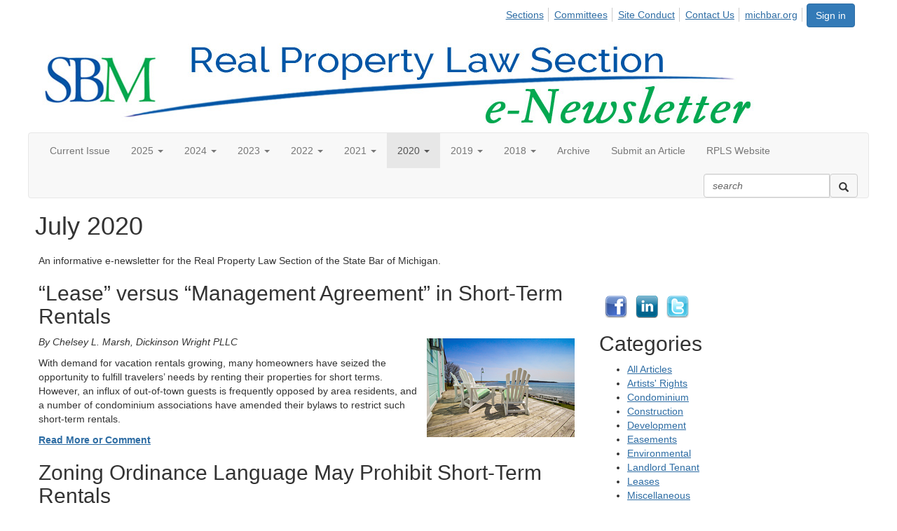

--- FILE ---
content_type: text/html; charset=utf-8
request_url: https://connect.michbar.org/rplsenews/2020/july20
body_size: 39853
content:


<!DOCTYPE html>
<html lang="en">
<head id="Head1"><meta name="viewport" content="width=device-width, initial-scale=1.0" /><meta http-equiv="X-UA-Compatible" content="IE=edge" /><title>
	July 2020 - Real Property e-Newsletter
</title><meta name='audience' content='ALL' /><meta name='rating' content='General' /><meta name='distribution' content='Global, Worldwide' /><meta name='copyright' content='Higher Logic, LLC' /><meta name='content-language' content='EN' /><meta name='referrer' content='strict-origin-when-cross-origin' /><meta name="apple-itunes-app" content="app-id=705451897, app-argument=http://connect.michbar.org/rplsenews/2020/july20"><link rel='SHORTCUT ICON' href='https://higherlogicdownload.s3.amazonaws.com/MICHBAR/fd763d5b-81bb-4207-9690-18cf8941a0dd/UploadedImages/favicon.ico' type='image/ico' /><link href='https://d2x5ku95bkycr3.cloudfront.net/HigherLogic/Font-Awesome/6.4.2-pro/css/all.min.css' type='text/css' rel='stylesheet' /><link rel="stylesheet" href="https://cdnjs.cloudflare.com/ajax/libs/prism/1.24.1/themes/prism.min.css" integrity="sha512-tN7Ec6zAFaVSG3TpNAKtk4DOHNpSwKHxxrsiw4GHKESGPs5njn/0sMCUMl2svV4wo4BK/rCP7juYz+zx+l6oeQ==" crossorigin="anonymous" referrerpolicy="no-referrer" /><link href='https://d2x5ku95bkycr3.cloudfront.net/HigherLogic/bootstrap/3.4.1/css/bootstrap.min.css' rel='stylesheet' /><link type='text/css' rel='stylesheet' href='https://d3uf7shreuzboy.cloudfront.net/WebRoot/stable/Desktop/Bundles/Desktop_bundle.min.339fbc5a533c58b3fed8d31bf771f1b7fc5ebc6d.hash.css'/><link href='https://d2x5ku95bkycr3.cloudfront.net/HigherLogic/jquery/jquery-ui-1.13.3.min.css' type='text/css' rel='stylesheet' /><link href='https://d132x6oi8ychic.cloudfront.net/higherlogic/microsite/generatecss/a941e456-0add-46a5-aeec-dbeca123c7b4/57af1061-4c81-4201-ab94-ba5471bd00a2/638996802545930000/34' type='text/css' rel='stylesheet' /><script type='text/javascript' src='https://d2x5ku95bkycr3.cloudfront.net/HigherLogic/JavaScript/promise-fetch-polyfill.js'></script><script type='text/javascript' src='https://d2x5ku95bkycr3.cloudfront.net/HigherLogic/JavaScript/systemjs/3.1.6/system.min.js'></script><script type='systemjs-importmap' src='/HigherLogic/JavaScript/importmapping-cdn.json?638998829105247281'></script><script type='text/javascript' src='https://d2x5ku95bkycr3.cloudfront.net/HigherLogic/jquery/jquery-3.7.1.min.js'></script><script src='https://d2x5ku95bkycr3.cloudfront.net/HigherLogic/jquery/jquery-migrate-3.4.1.min.js'></script><script type='text/javascript' src='https://d2x5ku95bkycr3.cloudfront.net/HigherLogic/jquery/jquery-ui-1.13.3.min.js'></script>
                <script>
                    window.i18nConfig = {
                        initialLanguage: 'en',
                        i18nPaths: {"en":"https://d3uf7shreuzboy.cloudfront.net/WebRoot/stable/i18n/en.c0ef2d25.json","fr":"https://d3uf7shreuzboy.cloudfront.net/WebRoot/stable/i18n/fr.f36c90da.json","es":"https://d3uf7shreuzboy.cloudfront.net/WebRoot/stable/i18n/es.c5a46417.json"}
                    };
                </script><script src='https://d3uf7shreuzboy.cloudfront.net/WebRoot/stable/i18n/index.1eeafcd0.js'></script><script src='https://d2x5ku95bkycr3.cloudfront.net/HigherLogic/bootstrap/3.4.1/js/bootstrap.min.js'></script><script type='text/javascript'>var higherlogic_crestApi_origin = 'https://api.connectedcommunity.org'</script><script type='text/javascript' src='/HigherLogic/CORS/easyXDM/easyXDM.Min.js'></script><script src="https://cdnjs.cloudflare.com/ajax/libs/prism/1.24.1/prism.min.js" integrity="sha512-axJX7DJduStuBB8ePC8ryGzacZPr3rdLaIDZitiEgWWk2gsXxEFlm4UW0iNzj2h3wp5mOylgHAzBzM4nRSvTZA==" crossorigin="anonymous" referrerpolicy="no-referrer"></script><script src="https://cdnjs.cloudflare.com/ajax/libs/prism/1.24.1/plugins/autoloader/prism-autoloader.min.js" integrity="sha512-xCfKr8zIONbip3Q1XG/u5x40hoJ0/DtP1bxyMEi0GWzUFoUffE+Dfw1Br8j55RRt9qG7bGKsh+4tSb1CvFHPSA==" crossorigin="anonymous" referrerpolicy="no-referrer"></script><script type='text/javascript' src='https://d3uf7shreuzboy.cloudfront.net/WebRoot/stable/Desktop/Bundles/Desktop_bundle.min.b0d0abcf378b2a9e910671e4a5290886d7ac8c74.hash.js'></script><meta property="og:type" content="website"><script>window.CDN_PATH = 'https://d3uf7shreuzboy.cloudfront.net'</script><script>var filestackUrl = 'https://static.filestackapi.com/filestack-js/3.28.0/filestack.min.js'; var filestackUrlIE11 = 'https://d2x5ku95bkycr3.cloudfront.net/HigherLogic/JavaScript/filestack.ie11.min.js';</script><!-- Google Tag Manager --><script>(function(w,d,s,l,i){w[l]=w[l]||[];w[l].push({'gtm.start': new Date().getTime(),event:'gtm.js'});var f=d.getElementsByTagName(s)[0],j=d.createElement(s),dl=l!='dataLayer'?'&l='+l:'';j.async=true;j.src='//www.googletagmanager.com/gtm.js?id='+i+dl;f.parentNode.insertBefore(j,f);})(window,document,'script','dataLayer','UA-19576193-1');</script><!-- End Google Tag Manager --><!-- Google Tag Manager --><script>(function(w,d,s,l,i){w[l]=w[l]||[];w[l].push({'gtm.start': new Date().getTime(),event:'gtm.js'});var f=d.getElementsByTagName(s)[0],j=d.createElement(s),dl=l!='dataLayer'?'&l='+l:'';j.async=true;j.src='//www.googletagmanager.com/gtm.js?id='+i+dl;f.parentNode.insertBefore(j,f);})(window,document,'script','dataLayer','UA-20556909-1');</script><!-- End Google Tag Manager --><style type="text/css">
	/* <![CDATA[ */
	#AuxMenu img.icon { border-style:none;vertical-align:middle; }
	#AuxMenu img.separator { border-style:none;display:block; }
	#AuxMenu img.horizontal-separator { border-style:none;vertical-align:middle; }
	#AuxMenu ul { list-style:none;margin:0;padding:0;width:auto; }
	#AuxMenu ul.dynamic { z-index:1; }
	#AuxMenu a { text-decoration:none;white-space:nowrap;display:block; }
	#AuxMenu a.static { text-decoration:none;border-style:none;padding-left:0.15em;padding-right:0.15em; }
	#AuxMenu a.popout { background-image:url("/WebResource.axd?d=YAYach_zykzn7tRotFpEUgPlvN25-AwycxEIjFDZ4m5BRIFQDThAlvp_G2ERKBugn674TQXARNvINMZnkR_lMszpKwbACtRUoQnkiIVmeEk1&t=638628063619783110");background-repeat:no-repeat;background-position:right center;padding-right:14px; }
	/* ]]> */
</style></head>
<body class="bodyBackground  july20 interior  ">
	<!-- Google Tag Manager (noscript) --><noscript><iframe src="//www.googletagmanager.com/ns.html?id=UA-19576193-1" height="0" width="0" style="display:none;visibility:hidden"></iframe></noscript><!-- End Google Tag Manager (noscript) --><!-- Google Tag Manager (noscript) --><noscript><iframe src="//www.googletagmanager.com/ns.html?id=UA-20556909-1" height="0" width="0" style="display:none;visibility:hidden"></iframe></noscript><!-- End Google Tag Manager (noscript) -->
	
    
    

	
	

	

	<div id="MPOuterMost" class="container full">
		<form method="post" action="./july20" onsubmit="javascript:return WebForm_OnSubmit();" id="MasterPageForm" class="form">
<div class="aspNetHidden">
<input type="hidden" name="ScriptManager1_TSM" id="ScriptManager1_TSM" value="" />
<input type="hidden" name="StyleSheetManager1_TSSM" id="StyleSheetManager1_TSSM" value="" />
<input type="hidden" name="__EVENTTARGET" id="__EVENTTARGET" value="" />
<input type="hidden" name="__EVENTARGUMENT" id="__EVENTARGUMENT" value="" />
<input type="hidden" name="__VIEWSTATE" id="__VIEWSTATE" value="CfDJ8JEeYMBcyppAjyU+qyW/[base64]///8KAiKOOVW/Zt374XvghTXO1BKwIuFVZ8F6iA7jrnvGnz0yA+Rml/wz+34g+sWa8aFvCVKpB3ZZG27chvqsJUsFn4eoEj/wHZi+OJsANMHYNjIASBMwcJcfs0lihw0WUXy1cGDcVA5MPyw8mtJKe7bbZKP2M6d7XbjyBdOXtVVFrb6HGEfoAi44/DB/fYJVP/97DZU8jlftrjvNDkjRlV2LB9cOV4MT0WlIM+wO7sKyqtl4seeH3cCoWSCgClQZ+4pdX61rLABGNumg+YXgzAeK0N7knB8HPlewagn10kkgyTaC6oVbLucYX2VGYhV1qvtZ2FJSdhgfaCXmAf+JH/[base64]/ohtuXuRbEuuuw0Et6Nb3HSNpantbago+qwFX87TTZv2eSi/MFEgso7KNvRNInEc/pFG/ywr7py8lp5gwUyyuvIi/ROd3urk1htYT1TTMERJgwJ1ba76NAM5Nr4vExCMd2k03SsOgkbEKjbsHk5FfwTfGusww23eGqv/qVaVgGD0a3uMvj5kHK48/QNYfGjadcgpDmYl0ndJJ+dOvnu3xudDvBOgPUhTzMop/x5o3d9i7z2ypBCBx28XQI+1MX8boeYvS1i1uFh9Z2d31sOq76a9QM0t4LgFFIuQVMDHzEFF/swqB7EoJ02emCsLnuHGrkIhaNjU6vUNqME4MRLuuGp1P/re2ySkq2id47ZEqIKHA3bA1JDmB1oTvE4y1bBqNau9VtcqCGPEtxNXiQHPeI6eB6BaIyPojPitU5HrnFFjR2UMsMvQNe1UPw0zGV4/iQodcMXvlwDxxZqn8sZETql9vsKTkScZHdbn0g9y9hn19dtn7/4s+hZyzsToY2U/ZqGd8wiJpTq9RFscrZqBulMsoraDZhKkrLhY7W2ywfM3I9PPyudmfeZT1KGy1Xl65UVOAIpDpr+6fjskyuGdIONtuwO4NIoGr/K7Fs/Nul2BKxi8Dc259lksP53C6ebSHGNlVu2G1f+zxsj2MrdK7+pk/4YCBRDwRPrymzl9Oylw8ycyKOdhDz/KIHvVdPCbL8NIJMMqynO7rKH5k5uoi2kRWPTs0NbFLVDjsC/cJ4ndibbDz7tzVV73psULI+JxmLDCvogPldoIZpq13ZfHuMmwjLT74C4Um2rowv1BzFmItOM0a//FrAUi1Zl1NS1XFMKtb4Tzt8OxL4eeCOr5+1ReMU24TmlPa0wmTp+DkH6YZHejvEG9bKkp3a02+Xa7vLK9FlSc7EqnrC6RsrpMuR7nXOCUZgfK8qtYaf0YGyfLfKJtcGPZ76JsMM2lIJy7Su/dgXOadHCjlwuC6C+3R/6p+2tN+ZLcZh8rfsrwIujfG2xai5SpZZPmykpajjWQ+m4/gwyBlgMIdG304c4MRblT2DhC4ZB1KjcMPSaX/YWmvWlG7zL12+Kecu5S73yQNqYSFQ9BcKiBpJe3FjqOwhEf0uddM6edJpbDxs7R+wOPcqC5NIpPezuiO/vgF4d8MB5uANoJy45oUZHe/zTpK5HElf2GaRoEfkSi4tbQOImwUT9iNg38FVqv2iUHVQLVj7CVKXMLMHCCAtj0Me9NfqlUOKjN2qGQhvhopKkBcrcXyI623r2W4nxg/lRkDdkCzO/WcPyleDHcgRLyRnaQbE7qFEhl3Yf/Y+OCF5SBwaeBTv8u8y3rwpiCQflsFUnKZ/K5lkf38ukQ2gUfkjvwJCNrZP2RpQaVDGUFpFaCFoxhlLNZro5hAf55jk0uoSRHI/7kx0OLcVS7uCdOvDgV00H/ov28YUCBbIavSXAqPMJEnuq76oBRQ7SmToqjDSpPcr+j04odFUSCMSBIa2ajehD+1v04FeWXuiKbh4+5w/[base64]/8EnBxm+mlm0A53XuErMm+rC+aechAjkKnA/PQXpWRy7YRCy/eo8cuWm/eAPqEZSOBZVBKankBKdJQNRCjteJYsQTXA3gpzouEhUdzAEukC2JlX25BoOXh4XUVy1cJ3m+bh1wx2aJDbeZ0AOfl0XlWC+4ZvLKH6ty3rXV9ijGm06pQaQ7B/ciM5wqjtl4AIRxmkAxi7GMYkGw18Y3yntaE2Kx3PQ07G80E8nnARFj3ENupnK0ECCyq8b+3LrXm2i9+XcutsBq/mVTqaJwi+BrViVo5H6uHkVHpjhSQ9RRuO7WAkI4pM1fWxesW/QOqkP9gk+HB/qqmMQX+Uf+TGl6HWXLJ1bBn1vL7HvO3ixQZBXtC2HrnK2i7EHpFARghyIYdPJ+uualJxiBk8NIXo59hLwT6A0JzVPFE5TUnknLs8RchrrwbnjwZBn/lsrxvBU1zkCUTwoS6pOTm1jzZFLovOh2f98hFWKkMmhqFzKCkX7nBBF++v2CsTQ3KvqzXW8bAE9l8Kw5eIOOt4E7B8p/PLGOKFN6yqsZWUWVJa9TC2p+dnKaRBQUASB843LO9yKHXqbeL/6JnH9yU7slKMM0IplG8ZQbZElBo6YAkWLf3mdiRpbeSOS0BChm7sZ/aAyQwtp1VJbgXL4Kgz2sdOef5uhzzYmdfT0kzQlqRg0HDXjb0bZY49bxmVdwWCHt9JJyClgkQiHxFANFHnV+l1788ffIK6gD3m2Ww+VIxlyhK2jMlqw+4XQHMislhLNT3uwMvnDzllRCuihJRbsdS8Trr69WPWoQhvmgTnd28g3XNoq1/AV0/Rl68r+ZBOx6SgysYrR4RgpQ0nRwniid/UGjcJ0WEAWcFS1n59v9PzoRm5l9yYLyFArDMMu34Rj4eHX5qSs9bQbVvox0uPJatvaQnylstyCeUYO6j/Cdq5cWM4MqaTrzd+T5kRZam9dY1P9IpSkkbz1FpKn8yhPQGTbVQu8dB9QOvDLt3V5gJSi4UL2Od2nMxd+4X1i33uBETFTyt1e4WnZRXryp1zseCrCxX1NgACMZFe9AnEnAzGrf717eew8n+TnNvKZD/q/qHZQo4M1hyp3Jv+4mKYxczyKrrviIWq7TGiZ1Ngjx9MQszCyUEdsaWJUEAwRvX3UgUTY/FYOr/MwlW3IIYsQI1LbmN+PLVUE4/Bvhei5OsO0YKWcmEYv3CGG+NccSlBxbeHZGLYpiIfNetcbIyV2SG2k8ActleoEvXUyJ6Ee8+WiW9eWqJPq+PIFZEpN3YKCix2J7rZSEDFuE/juhUfsL3ViRGpS0fJccbjmdv7jZ8AC/4/wgVL1kWG7DDIROu3QQVjeha6dnNdhtsfTmLrqehbbTton8pz52wx5f5lSmxsyZKO3syr0oKGNLoZZETKWGDUERZTcE5yjeZic1fc8Cizw9eHjvePX04Jrc0G525OCqzs4f+/KrQN3G27iHmQK50cyDYc8lAyyuPjdFIg3DUe6JMPwy8RSJFPxr2PZLcCMvwSRg3oauh+cFF/G19IX9cpP0GDj9RWa+xlt2P9rMJCCO3y52kQkIRzJfo2ciSvZhBDW+CfJ/LSzDjIKnf4tuFcUy3WDtJaRcFrQpb5wYdjSMWxk/uXIX0hIZBu+qx2yUaCDcSy3Ti4XMgh/HWzLZmzj6kttc7Rsl+BGZRmq+4ZO36JkFAdVcGlQACpU4Ce9F3VYiWhcg4HtVwzdKDNIhQ3fvraf74Dm0vdsPu/QA0mCOM3neviOyu2ISBSdXfJ1/ZSuvt0wBsdzaFemdY1gx8RQXjO/Ij6EdbI+nDTmNyyIerTbHCyuy0o2morPdOu8K4Mm84mlGulS64YEeKwe6QJkFFBL6Bh/lvx9d+K7+duf6iZOQIUY0AaFX9JIhBM+WAVJV9wiNeMijn7qCYTU1UbIT5h8evnPekz0z4tIqfjQyBGqwuYOKXnZljzq+Urv/lm9UewmlFIwbCXYU4dbtyNnKbj4ZV87C5CIiEx4ZobF1J/FHjN1ya271qKbfwJsVIGlQ8Yu6vfRpluvZ0rwon3gnZcfUTucpAUlkpipDii07bDTjRN5IUcligZtH+/UUrPPnwTufjq+br0uAvKvsIH7W9a0NYvOxCvR6M14eMMCehTxSB0XbNau5ahiCrG3Fi1CablmbvoifySfnsT6OtQ7j6pArIeALEkLTnyv7Hh/Nj3DUhZvJciIWWv/qdR1ljyGrr9CcDsamF8fTnOlhh9w3WAW38DvEytlSbdLipTGd/TO4sTB9GSRTruAAVxe/ptHYKQI8PzUWJFzgHeSzKs9ANX0nuQC78pb5fWiFFoY4TY2TCwJ6sPjZMAD96CuWovxU2t11mssYR7V8MaWlgZ4NZSB1Ag+o8jjk++awbM3kLBaPYJDUJbY+wWqrydca3cj8V9JnkQie/UuIY4wVsARUMTEwSeNGEyoeEBhck2h1nt11gwqRrKjBcbzKAFd17VgW/chexraR6F3TFth2OleQaUtHdi+jFjL2UPl/NIzPsLVocsRSkB3kahC3/barFCJ1JhMLTJ1q28ovdSVNydeTmLbHy5OQ1h2DVWazNNkrIpVzqMaH7g0mbuLUUhs8C1v4yqMqts6J6xp5SqXPOXYJHF2EFejugVgrMeEVn4Tx4d9xThkCNTZTKNHlpkrqZnL3I6MwjplEgnLM6ju8n3A7iRpln5Ma3+/83HkU1cEk4z1HeRx4f6Rr3ZZfVuT/xhYzXkOincNKJQ1Uco5rwQunL28PzJW5rxDB74HuJQlQmng8RuesUXkVpierSO/wbkgzV1XZuE8mnk0lpSbWdb+1SJNCsMtv6J+lqJ6jDi+aLXgD7v+3h3ZW0/bjQf4rP5OPX+fW1KndU6Q+rwHqPc6nZby3nBRiR5UCh3jqKA1WrvwfOHcnPEPEAHFgK16eG2cCGLzKDpw3HMwe6u1Tbq/aCexPgtxiTqfy9uSdcVbaGA0or9qXsg4ePrIM5sd3bJ/m6VVUNPhfjX0lYSVb+BqmlXWqQXWWZpCplzMhUHhyKYp53DXTJyL3V8nM28LDPY2yrsHyn8YPAeFyF2DfoS8yqVCBrWCGA3NjtRZySGyM4twWqCKPd9rW1s0sG1ew8gYVNRP1NL2Mhe0oqDpiYtBu0i6H8KKxPj4bhy//KGM3F7MNRRrcHk2phiGirawqNcV+ZuRlJOJ6uHQqIiabDUY0Gq0r0mNuZ0DvhyxO6NShcl7bx9kYbrpaN/siZRjf+sy80EUxEUnkIw+A6Vr9Bz2nDJg5Wy6FBpryGBNFapvkdpsZQJI8pPoP7hmG/Cej/bs04LJ7x1kgzISUOT9C7CEkqNHSdHg3Ez1keLFZANbFPvrmyHGCvwCTgXSj4r0yZwfcFDUkoSXyV6RtdEV1M4kcXaAHO9beRtSbO3b8RgySOgbHS2aJerLIN87E4MK1OejooPKpwu5XTRRIRp0WtfZDNxSizoXrJmXNppnuaWybvdJfD//[base64]//31zGh36vVbbl9AanoG4bwdZ54kURw7xjsBeOz669LWeJifAIMfV9dBptHTSQNi7NrQ2ikFDDnNoyMcvFK+bd/trqBdv2ds5WSYQTbQ+o8P5FvVLmDiO4IaFndMv229yW9+TAaw58sURrrTY1/w2Sh5nOn5ftoSH3wLecpIAWa3gNUqaLntUyJn1eZZrh6TG0rUSkTjxP38GFOcK/eWep0Obe67gm8PpFqOjdw3MNDToJYeTq2riFd9k4X+tXtJ3UnI/bptxDSrluvy0ReubdviDUUEPNzGxiLGGHAjuOruDGvJ2Q0mHfuN/MRXxyJnrK4hGHsfk0oRbImbDsl7Q7+S3QprR9a8rxGu22B9W66zJD46mJKGiNryNV9VPjmL+We2posZiWi04TF04vDb0sidk0kUlvoNgxR7sUgyzeO4jthok2JbnZ7tYxJr9gP0EM4IRfQBjT2s6uGBu6dmjIiOW+MUnUppDMqMh3BOHPy7+d/OpfuAW/AvXj7p/ooxBKTjEakztDgBaVsxYHRdhyjgcbUoK6c+33pluCVlUCFMAY3U399pfFH5662amh3S0rHUm0Ng/NpNBdlZd6utAVsIKTOFtheG31+Zd9lG+NAjmaBIQdTq718UGqtbnHkZVTOiLzdbDbLMU35/fvkJhjscQ+cqX1Pv5C6tbJsLeN1kVY7Nc4l9n+eCrB71C+rxn16RtZqxOgMRFjOpWKgrTrccE3QxKts7Bvtguk8/Q+IH9SNsCTjKN+DoHzK1xWWRa3QRFOGYYDOmcdWuazSuRBbof36J9rwTCOjvQ18ANqTlwbicFk+XA/LKixe1qKuAwVpJd6S5QJ49A1I6ok9JUsWtuJy7dhfzCeN3/q36MC7ceMTGx+fNACORMTpMIqokJ0TbW0f7YEO4pcdIl1/y51D+QiMSoRpu/c6bnM5Lu5T9zBdYf7wmIvEuY9Tzdj8Mk3SvvLnkQ2SRUeP29izLgXfRWpP5wbkzx7mvwKj3wNMced8swP6kS8oMcHEhxtw42JDhatI1n3NpPrNUBSSnOFp9+xZKViOxR1Kn4+v5dVOlPL5Ei0mQZYkZWf3U9jhYXrSFyG+7Ce54Ryn/t/vR63wnlAZAerYroewgsv3umZ5i8LJDDo2wo9P2u9e1kOW/TH5t6sjq7QzBrLkstucPCG/2DJgjCe4pddJTYgaqmssdasKWcihqjwJD65kBy5L4DyQC1rjOYhG7+eDJ0q8Q6mnbwvJkxmO8HOploBt4oCAvyYQABL5dZ9TE5Zk/6xfGJZBbkN+d1VGXMmPRDPYgk3epAMAx+caDQcJiPDV/KqumfwXBRvtymVZZ3fhbZ1l+n91vsV8ddxcPIRqOzTFQikLmWz1coZQyDbGXogtn+LqvLDApV67VGfVdowKQ8P4/9w9q4i17cfMqbzI73DjJEg6bfab7MGLX0XqdZl2hgvWhWQyVdwu4qisl0CqDJe4VbXGH8QtX4GwGAfsbCfv43Ym2IYwUgFb1Eg1ci43SBYRYml9aqBZePbNjd2Ez4OfIjFQFKIa2FlOwppGtPTQrnrBCqFfdIwTzQoew03PSXlCVRhMYQf/kXcBsuEfZM3n2tOrtohnhE0BUJ7DR2pWMxceHIf3IyzQv6nETwBLA0bSZesTdWkEML0eANJbKB2fyZNY1oIxdot1Qu4pG+2XZ/aJj46zFLA5E8CZrvRQ3ctQaFAUKH5+5CziPi22sM1X7wLjK7mQcBkLgIzzBhyGD2REDDylUlWN1SKyoKiNvRQRSe/kXBTK/GiFLeG8dkqHGGS8lfkjwqwXq28IUu4kr7WCurwpQoK2LAPzL4MCLMrLDm7Ib5p+HhTdFzCqe2SeDjPn3JMDEP8rCY30+ovfAykG8CQDKl0dmY/4dyFMNrRvf04AQpsAavrIPuvj8e3JYgsyrnS3rJpUhhvrcyoB08NG7n6Ob/FOFHIyIlokc6STSbS0wpuyNAMij3wG+5SCbqwZaBPzX53IAQsigch9vWtHc64LbK6QNskiQ27KaMUKjdc/+QBfvAIQsnMW9qwTWdWxGYkM2gSFRnhCBnqqZwqtO/E7tmCnzYuVVrXHF6VumnlIJN0BOF7I3lR+vHO4+YHnFZumi6uBLcTBphZcM+CyUc+cFuN3jKF/D6VsvKwyHrki9/dKbabG5Fjkkz9KcfMcQj7Inmzal90ThE0nTm+IHVMo/2hDrEYnTzWxsixkg/kyCCV191tJvK0GJGuwWWDWq0GgcbsTEQ+xMxY71Nx8yV0Z2cU7QtQrV1LoOB9OjALg4JHNvYslLtcqst1KB58pI9BZa1qlDrKFMiDZOYrsSR8VjQBKhv6JkPcinM1QD08ol6y/0DJRnSmiXiocPKGY6Wx0HiRaB59d59jsE97KrOwuja7wjRCSS9un9X9cXKkowxRJtqjPFniFzptTfH69dt3gyMcxYJ2QSaQyPvZIzUIs7XDb0TNS9BjaBffsQjcZkFg2CgUyYrb0HngLQqXDS8DUjDNpB/ij7BahjGUrblKtYIljy8r5V463HZ5CnEgC6j+fyrLwj9Sa+6/NtgHk4ArS2/43ynsSKlIzX//MH4qSvyTzYBF7+878GgzaC7p9W1P/4E9RrMBTHfH9+6lBYEOAky5X9ZoNPjCOQWd9Y2FaYNM3Yyq0UjgcFrNd3I2fxLMS2D13qbqwiz9HWL0LO6m+SR2HfnEvtRcbh125CgLaCkOcmBPGFmQTkI32/Z5dVZUyQX2/qMhvwqaZBSAywyMssWcWuNkHyBOfGS8MtPhpyyh9hBExdR/4N78NCmPUPwXi3dguG952Yys3U4u3LkHbxsBXtRajunBvI6KIf7hchnHqa9M4rMGd7LOEiniZWhTfOGXNY/8/Y1LYdUQilTBHGWzlfqWTt2UTXpoSId84Q86EbWWKYGrowv1Ab/Dt+uhJ+J+M4rBQvJBZqE1zfX19U1pz3hEYjbOCEaGbY0uqBZ1RQQQNWs4diSBPYh/+RMl+a8BHQt7s99T5fjW/F9dYZrIIcujJ+eUqSOytufFmPlU0LDo/f3vkEKRAAjl4VDof/gOMFvAA0U6Mua8e4QIYtLPayy7dCJpBTCZyCNJWb4C6O16dz6Mnc7euKLutsVLzFaNmJSK0M4ve4Cup2PqdF0wuC2yybv3aCfOkeKppnTwvKs6pGOcu3CA1cjDkeZ86nksrilLo/jMkiZJTqtgjOdn6pN+LObS/7avsjWiIr6O5t2Uv+kbtCr3QTCpoOmCzX7IXhD8nIj+W66BOJgxYTROfzVtrc2oxXOQe3FX+1gzJt7H/Lw0p8wnb269mpmwCRDV7fph00I4HQ6pxVAtRIcmegAdlLNFeSgxNp5FsHN1GGPUv0/F0brni00rREt+7zodLKNo5DDz9xEgYujL3WS+fQrZ1X+ObU3b/WrxMVzdmdrwq+//hkPDAKQ0j8ZiEW9a8IYunxgnprj7y5cqzmNANhms/B1bolfGdrhl2d72EoLAcI3ZK+qa6sRVZrv7TF4ajmsGd6AyOUTDEOEBuVHcWuA25TkKuPmFShKgDw6sp6je4Q+14kvOnL9GUUmHCNnnEeqA1Tbw+vfUyj+jSkSGmKaxKMnhkPIZsktcfI8OvFeJ+4XFg9h/YvmkFruuC8VvUJQJbvT8wIs2gB89fsCBLmyqxUyicq2jrVOkSeyA5y1kNDBRtWiSI6nfCnncpvQpbDpAo5hDMpp/i4RFk2T/IxqnRY12a/IfGPtV1Q1NSOL3ZiCo7NW7mdE/3rWB+vcJTbdEyNb3TVXY2fdQr26T0Dc+iu/D2oWR4PnvRpYhhelrOn0xkVg66nQ+l+1og08gsdDY86/dzGmc46T3KdS/c/l6P69rcGOaMg9eBFvD5X0mz5aureM1jq+trnnrI4OLhw4EmI8Zlv0YMrByXJ5cTUWP+kdJlptge8MgqxNpelXyeeujFeO67GKSBPIg0NS/wQ8sffisPiqiUb1q8rNvyQ5b0XUM6UMTbpIRvwYL5mS0LhxeeoPmXwd6wJGSYgMEbLkGspGvGw04Z5/[base64]/bpAWbpwK+OnD6NnE5CI/Jx1qXw4VGKrOi2paZsfIEiCR1wa2AdlMLt8i1IiCck7659SKrUq4HpEJm3OI+19xHu3KeGoAxpg91qP+CcTUypSKwyTOMI7cpCizicabFwR227iQGzrJod9AT6xCnprzIXQ1k9TaFN5eAVp/ixnXEaefX5Z6yZGbihTt2CL+Eb6i5gKwbIWFLy9tEWbZIonvNDt2bA1CQ6kRGY5196k8AlvUmPCgzZRsSu9DCVzJ6OkD3RGE93mFzXTCIw+kcgTw3Xj12FDIL+QWkpm445X4/P0cnQ9KuK0t2TbK3HfHUGnUfAAkzBf1gHt7dZE+Oj1cTkXJA8GWIK32t2S7Wm9OcLF6dgfGd6JvflMgTqweUtNGne5m/yN2y1SAEv13ZIp+nj/wcXKil9Nyyq9c0CMry/g/E47VuPalbj2gfbetRDTmInq4TuqQQJKCH/cU9lUpf+h2uG/DSBSrhHX3Rq72CyMJoqTP7u5OJHY/O0lw7gefUzdaNTD9J2HqZcrQom/hCw75VljS/[base64]/kaQG8aV79r13wul4ortJuC+fep+uiAirTr/d9ZroJav4HxAJFkZ/d35NPVLj+a4DCimqdECoFGrFX4maYyZqavDqeosedk9BQ7PVBxcXdeU+mMgoVnTr24QTurFDzFy7zlGKRSsQT2uAy4Ka35IOUc5ks6lU7wZrl5Q36ByYyqczNpMybEU5gdNiLwSUtDSGXoSeUGH7BQ3XR4sUc6xmH1cQYvkpBBvxabHvhetzi3Pbcg28XrrQ7/gr8ll3ZF4MJ1mA5ljZULNfIvts4YNRAh/sdCCjOJikUfZQi+adAqDnUsda4P3tKeBKbJ/2o2fAOkQ0y/mziEkrxHLKNdpDvRjVDRu7f5wtqnsY/[base64]/bKmJy639AgGEWdgrBiY3afvbQi/QRSQ34F2rVq5J4bClTzGgPf48iFIZjF+xd0/v6Wkjl7x1P4beC3Wx6zqCnIXLuCRAyt/QqC03FmVm0pQti4w2PDeqgwwupHCCzRhn37xYzwO0jfo6OkLkmlRNOu5/bTfmlrRICVYmRzuotcyGcnXh5Qai8S8vecsepvFh+92ELJxjFPCVdSVrMCNxJ/RIcEli+5zFn20Xk0fIvBY5aLEpTmMsFO5c8ep7MVjTkXjzqEZLFLEhGrMQfJV8pKyXBm0x3ae717NzFbrc1NnklaG0uR6DSX1fnp1R6IeMLeuDdPkpHnew01kusJSF8hnt0igsZR7F49Hv41qBSNEzeDg4cBfPvBvXu6HJYDk7ifZEFdc/JL6BCoiomG+bdgEGp+PDhu5RzPBFOr8wj9NtYFPnWOWkJdJ/o4NTt6rB3a/+5NhYW4XN3CvDIg0kD1BVuWhqH/B6dYUA+onPPJ8M1+bkyijj6wALhAhB8vO2eL7bD2Pkp9DtpPzk/gUr7wgQ/5J8ZZw+zXh0uIXPgLQqC0NvBZnmI0hule/vl13F4S7RKcPReEcPmRdhg+VC7s8AzdPXJjNrUOba/M9GlyC8pjFHkTSeSk06hU+qjyaBkYmEc+h9GPEdqIMfapHYEuzFRz+5vV4WgDpfj9bPOF/XA0ZJX23/Z/dAgUXcN8qKxRaELjPRIDUsNzoxg5qzCmsaI9K/hjXj3VII+MoEA9G8TJQJX4YpB5YmehjhHppWUjxqiIbaSuN+AbWZcnHoR3tZRh3I8N6D9yrYI+uYBAw+8hwvhist1CzYCtELVLEIuaZVuHtRdSq8MnXJXAC0Z/mTAjXUkSpwW/AXN0+A/05rb1JXJGm+HB7sQR6YaL5YbWxtcPipw/fr1tCpJvdXXLSO+tu2/C7U1cUdXkYCnCST0BCD5pQgqzaXNPeamdZw6ruN40KtdS54lFX0fAx1PwDXC7v264YsL4roOF/61uqYuuuXZjTLDR5o2OlU5T/+nr1QtH3O0zCLwXYdLAJWVb8jHxCf2OwfUCrKc71IZLKkGzkcoKVwhtboVs3rvPhcMeL1aILAz55WdxB9U8p2YKnmwZcOcOO8sb/PV0p9qjLKuq3TiQdkHTYYoowmaXbtURguPq1mbNQWRdHFgyXrsi0cN20Yhm6N7QgyQCaWyrSzBtXRatRrgT8XdrtvCt+Cp9okluJtwLbqNjg0Tu7hXq+jI8d4rrTeXGwslwu58vJtRG/pSd2XlJyz3Vvv8/w5tG7W87qezRRdcROIbwTcmsHqJginYIfPsvosVzXwe+TIjSwMjhEP9G0U1uX/UQ20Jpbrucd+wlgUnRBptqa7JFYk6YQwXM39saXz3ZihpEIYFVdzcrzUKUAgsH8Cqy92AEQCprypNugKNVW3G3PB6Y7iKO3L8R7t++dMeVGEkT0aMnT8CiveRYZY1Ak6V/hywwbRctM5axAmoDEA77V6E5UP6wN0APrOxvmHzneRm2uwnTpUk2U7pn51bX3ZepzmL0tE1sg2blVPLtIzmhNCTmJ5B5gaguJdsGk72VnTWIusfORvxX0IPaZ8csdigV8fecC5MmqrguqFE6ZxvkW5kdnAqXEu7a29UViEINGO2mW1xgc+n/ADEl+oGGFN1DfO+CvE9w7xHvVNaTqoPlgWB6N3Goq9KIraY/HDATRz25C4Ea3pkoFnzp3w30rdVh2cNKS2Oo4AVqdCIlGzZAwCF7AwR0Bxcc+DgDeZM3nvpACFbgyY/4uahdFV18yPQGAA/[base64]/WlMiX0LBaRQW2ltVtlj+MsQkfowGjoZrIj9k/UpP/XEfn8SnULigFiSO6hxm3u8mdhg9am7BQNX6BW4/2+5iVI4gIwdFqqme4o14DG6kqq/7p9u6g1C5O7o4CWPLTzNIh2E4Ll/pm25RsRnNXW0OeiBtZTt8UJGOu33kBHCbfa92v3nPLDunb3YEm81BIAEvJZJQrEli0dLOKjzz5/BL/7sjz/+xDD+tNvVwlLn8hJeoZN7OCJ/ZzoOieb0EPWYE12gDPWS6ufQvbBAmnPfxxgtTmjI85eaZY+cyxEWBRw5iHVpQpC6CaUTY9bGf2m9O59tWyWLPgmIZdbBZ7qyt7E78f4q/puzL8tXcxKJY3Pi6FPzGs3Irp8jtppRODUa0blPLJgeB0f5/g2z7GNdahmU/IpuA4z8E9HEdvoQDvkVLFJyK5Vz+VMyAipI7Z6+sZp7Fo5/oRgGwW4xA/3EtC+f9elyN8xgsf0pXQN40nZWTKkxVVN9fKmVcAtpIZsbAxdFa1pspgFsVXa2SwZo9b2y2hJjbOtl8MVBNXjGYNoIZD9qQe4azj0pwAjqe8G/fiOifyTQq4MYDz3xj9b2j7xmNcBVL57W7GG54otlYfj9Y58ss4ErX/[base64]/SlHaT/+JTjPVK/FONgWSIM3+J7drHscd7svl+y5QUAvN+YwS0Tqxsw7jvStnRJHjTUj6Kabh2Q0IcCcNFMBXaQo3LecsYhzy1i+a0q8rMet/[base64]/ygRJqZ2HPZGD1nOnSAM8GSqTflrEQDBoRp/OjZXiO5rY/j62XBHuHEB5iUPEDPE8WHri4zRiM/UlTfC0+R/6tBUQiYSkX7khgMsUWLftN9+r5LfovmvnKkqcEBzKRq0u6VQuePEN2jG024Oy7b7+YLD+cdOrFKHAsnIFs3i2tBLxwjIeXXQocVPDrcO/+4G0ZbEdds8rX/DIvw/bt0f5EZA7alajdzz3KX/sNW2xyYISkrVOhF9ziEqcA5Lt/QUhqXH1POrvnimIs/TFIC1v/ZTRD1iyuREK+LO3AuRn5eChXGzrvS1dmBxhj10aSRXq5UUU5p0HVif1uRvotUTgzYHONXmYiJrpjO8EXdn7Y9Zwoy1fF/ca5ZTWKuQhVRm0m9TLIecm4vhUXlH6eluXt0LWF4oMu7+z9x8YmS17p7isG5U5xZtSKs6gTbyXKfP4RiQofqgBiXvK43Tb5YmG7ZI7KYtcv2hg3X202Pjg2T6AwQPqYdTQ8R/BkB3Cj05z2nhY8538UBSpgCwJb0qRY8pZUKFzlCLnulkkHzfNbJIwD+nT7L8qvMG4QpbtnsCf2x6EXtZWLNNi8T/gGUQGNDRsPYAIQdyzMF4aNbMqAJnHblj5853AVrcZQUKesdzry5f9HKSolamAnrOZcsJQnxMMmcwQIFALVBHjq/uWC9vw+3rpTpvZybeIJGwIwLvpeJLRhoQlqKSIEW11eqtsOLdn/VeaiQsj06gzDY4Z93A0GgkFZSde2yUPIn2bh+Wkj9HhX2JWCexSLaEmUfvS31tCBYs65df/yGTKYhrzFXjnk6tOloOQiTV42X0of8JBwFVzU9Wuku6jAlg05y60e/+JZkYGnHUAWA1AEp78ZwHHFiP1836rVDN5wW+X3GjXTu/QkqdTbcb7mxjqmUfgPiEVPglWXRzvrZwmAUIQ+AZZTSYnDP/sEcHQtn0H9KOY6GqYjpsB6E5e7TF4Cxa0IbnVxtjWEPqzLY1sYwcUqXd+H8RxWErnN8WaArqM7ntQsfN36ZygvlaigJ/[base64]/AMu7idHZ55PbI9qtaow36uitkqO4KJMIojvYhQj/PyX0HBUI0QNPajRlrNuDvCc745xq4SoWnj/svaYHkDJgNB8T12rb04S9JnA3i+A8y8EpjE9LA9LKdadRTfAEYaHbhUO6PT5Z5tekLT/LmnO44Ceey/fxElz/DRtfo5Yr0iUu/GBZHUHIGW6kwckeSBvNDDCsAVY4AnbADDfKNon3GduNaHr8DaaxGeyGZbV4g704wRrto+z+9Un+aBAOflN2zX3mqljA2DQczoKeLqFYyGdOYqf3UWNZYpKi65Hv8wIHITBpHeIBv5grTKpj2AImRvVzvXLACbLS3zsu8Wsy9LBabBg4BqUO3uOpH2Sy7nJAoExZ/je8V0hlJVQkd2E6w3PH2Hhph+qVnBVC9dHg1wE9EKqFwVNMlhStkO6fCClwIemd/R7J7cYJOlCWTun5SWSpgaCjHgOprloTSSiz5NwgD3bL+0RdXlsD+OKowVkb7iEgcuzDh9mNLUe0fn7u4ksTJGtM8U3qeYcQ3/hvYcgJ62jcPgzMcvQYXKY2DnQH5cayVj7KeyA3L2Sbqnhl9i9/xy8tZejIR/VPp6nLAksbtU//i50T32k4P60yTshimHS1r4zFkQafjr2nt+mNRz1KCTzm/UbAT2ip83bgZLO7vO3rJ6lglsygSDWHqlp2mWhccqWDD0+Jl+v7AP4Su5Hy0gJJnfLIZe7ZYfQHtSbwG+lRByQEeerj6X4vv0zHUPu3DlMcT0o8kRIwvXMcXimT0LMiErGIt4uK9VVkEkhQ/VTx8wYnGZE8zQvozUzkfSeLN8Ili61CmHwApJSAQoEGHfJwipn05KUvfzH6QxM8gDVrHnJHGIuch4xtgjt0g3fwn62hL0LnpOKieXvhoOfoAPd2NmfxbfAMJo1jT5PnYAnEEQxG8R+VZNT6RR/ofNr5WIa1dKCyogJmPMIM6LzVV707NfKAJZGnpw83fhoLAJ8cQU79DPczsASgG/qHpXxiw57PPr2sGf4j0jf88ImBai9Un3uE2BGo7nLXWBIsprt84LE5PKebzlDOT5bNQu2BC8vfQ+L09rBq/[base64]/bJzMLDQIj+bYhXKg0rOOgoC3Zqg8NJxoV2yk+NE8G1EeU3oA3UJfnC5UIE2bdC1Lz+liBtpjnD/kQkFrns2IBDbEtQ+L7iUFrHvtp4e8xDp/Jv6DUOmr4VcvM5Rx5dvAMyzVm42VqtQmFuMkYuK5gVI8bom3ZT+ey7fx/uakY5byX1T5fg5IStDqiU+myMRT1vLNBsk5YLKqVH7EkHSk57Z41jOBfKMGXqxX5DVyaCavkrTpMvqu4/XZzR0yR0gYdSxxuZ50OKbKhu+PEuZb/QzerhEg6gySIDmzOfxxnZ6H74Ia6pgXkxDSE5fN/plyUzXvIQOfOk2j59eW+Feija6TWNW6LQ7p8KkjNcLuXyy8DEt53GoSUaypJxeXgf/R3r/mnJHF1HUV8T+ykIi/w9nz3r8B+yP4yBFy6ROZIrbw7l6+ReH/D4pzWMTsdx8uIGYe5tIOYpKJPwVnabDi+zbvyt10YhlsPs6WoNUTXv6ChgDblaKDYdMPOcUhg3rhfbCtjcQLSQ3EYLdoLFJGXAvTP8oURdu0Tag/rG7OOtokTH5gcZXChVkmzKL86n8tqok2ULYJQG1X7PmhS386Yt6bLr8aAboGAH6fOR4uAX6pfeZG4+sHWe2zOLTClyvPZ2+aWzuW7E8BAj6ee1ywgruuPh5Zyt+4+ISQlSgijBFfIw/jDQInqtmxHFhcSsAhH8q8xxqG664j5MYNLeylGnaDe96n+GaETei1GFdi+TKgOQhRrKTGgh3EVKT5gdAEMtU0KS0vJlqMWN2V0yFXvJ+HNYqMe/GKhRmU97/2hB6phNyv13CPCB+b+FqcggDt+1Z4G/TMaJmYp95hWxpB21YMI6lwwcc0TMkU22cVPn+W4VT1CY+LWKJkkwUeDl6wBOgUFY0B5Sx6dB94Q+rvlzr6VlD0U5Oho63UxsRNrVHODseAF3pcR3Dn6Z20oy2xsIfO7nlIL/l/4uzIrqiqnRPGf75+1nrctipfauEJDXoMCohDHKl3S4iYLod0mXDGo3olR+vP0kbStpoL0sK7V8YNMfyEl/QUUNFH6qFq6hcq62frDjWJcYCDx+6sWSd+FwPCR7lu/wkGFwmj2fLa5OMScCl9kWpaHffLopxP5jrhPs20pFkojjMmZUOlV4pS2KTIbNJdm79s9EgeXxGiOaQY81taQsEL1tmlblLqM1POp+qRgBehcqbiqpt5NUhHfP6zEOuLegDQWAGzSmGZ/DiJKgaMZjBqlx9aeVvT3Jkw5ya3AZA2PSR867f1TzxNpOv483dYDQ/BRccQ4aojNj2vRW3S6tzxlK99x5R/bqzI2CdDea+xzHZ7S+E4g69WsTAWCotvxCicfyrb9iOQXrHLIt+EPEhU1PDtC+vmTCPi8gj/[base64]/U2OcFfQcyzbeHDShAjWfi1Tw2sNk9ZLMFEz+CVEq1+uz/29p9B4wjIRLAzagaFBcFtEeIqLH4gXWGRCId/t9Yyvg+LC92qgzLXKv0ExnPHRfCEns9QpqFx6pvEETOlpBHoEHNuTgHqFd8JP1Ba359qznVZ9In2ZCweadshmaAjXgOTafsl0QTcz+MEr57SFWI5CoGW9dcR0wM/SXCnoA1jRrPn/uOSUSjv6yyi/nqwOg5/V4JMW9jcqHgyV94wU2FdBVvb2fbBZWTe5K7dbaLq+hMRb+dsG6sF9FUsFg6pwefaN/RJVJW0oxrHZrnfoUFawononIvnB7crK5hmQiYsxmDrfKvqwjL1rdvdgAwS5eZUQrbWG5drkH0O9XwVlKnGNJ0aiGYbfcRxv3mVPQMqAILt9vsXBpOVpimmStxylMn6nV081YkmSyKXEnKniVLIJxUC2Uy/[base64]/J8GPh97vf9HAuXI3netaJEGg4UyrXEgqt8CSbPAhYU736n89Z1neGU0jj3fGCKtWhLNrqfhee8VaMUq/fPZsJNlWX1p/HHrfcW6qZ/03w0Pr6UfnCr+OBXcS4c5WhglMW71S+/rx1DWEjzUyd3xxrpXXcXEJLm4pdWpyVDNs/9irKkPsJX0GpN/[base64]/5hILE8sOw2XEL0ogZu7/mG1gLM5jS+VgNa/H+4hoIWNZq9C99RC1h721YGq/cCKEQ7K62OOasM/zKEhXsR94MxwTvETFLqOKbpyZGW0HxZmm5W9Y+jvLEtn3qsFp+/BX9IWiEUk5X7MLwD1tb97OcvasRUp9FVR3Os6r6MFlr99iEcXRST0D7qzk69/CBDPq1JFXM92vXs40U/Tt7j93HPKJ3cBxgdiSjaZa2HmnC98NlswgifA9BdjKDVzafNDzCN36nczfxv+VtnOO7ZPkYrNDB9JPaDXA4RdW4lhvYPtEZVueJOSBnbBQGwEmn9vWBDdEV3Ur7fRQBK7OaPXDZ9L2G/fpmTTZT/uKiu9fd+UR/r3xNwVgmHQbLPsV21oRwcsyr+8LBE29EHrKazcbNe6YLInufGry9pEk+tDit71EKQOo9B+RopVfdDYepw6RVEmJkBRBp2C2h2AO5+PUN5IJqsJWSfaZHy2P/R+9yRcjADp5c+7yN+jGO98tgLqe1BI9phG0TxbDE7gYJ7tqZlCkH6Ql5jEImpyQV9tvph4Pjml0N20Ups2NsR9RSMmrbEXVED7BaB1z1ZomwnQIlGcCSXIZ4u4KdAyVo3lkph0vL8zIy/[base64]/w1XHZ8LDTbH1JljLLP4Hw6KUtWMssbylx22kj/pRh6AjKGlEgT8kJBqb+MJkR5F03IYVIRFdXDeW0eGs11UG6mqe6bywaH+kvENzmCPOHfEb/wx4JxZia3B2lHAOCKRYLOtrkJhZ/3F+bwYU+doLSqaWW8Ke1KQH+l4qdVExzyLToG6/aKZCXRgZpwxHqU1M+FQ2TY93vFBfhJTEuopc+9Sn/ExPqqhifpT8+KNPPaOgRjWSoSV7BCwaUFmZv3aT+H+tjQ0AjRO0oVWxzG/igla5maPVpwp6MN6b7pHxyrmV6p7u9PW8Xa8+CWVJCGWTmiC+TlInmc/[base64]/02gJVcG3/oN1C7dEWMawdyMpuG4LttHnrHVNrzQp3WvHJkpVI3k6vP748P0nNq/PBDk5NqQk5a8fH0KnEK5MdCD6Wn/pTLv7WeWXqI0h+UqCnvvHuEzxveSjdtSLffHnSrcRLoef3i3ITHw+7sz1e42VqZPpYl/NS5dLVgt9i8x9LbLJ8s+HNor58OdtBBoYjpavbx8fZsjd731dvYMW73An8M6Vql6vhaR1PnGwdQG1JkM4vq5zKqWDuYrCsMAo5x8Ouu2SGDU2/GjANVLCOFQ/JnnTK+93VXELa7xQ/7/4xiuwySP586X47YoCZXWEOHsK1oe6Nqt+rQaG5KU02Dv8Wk5l8mJSl2TY7LAz4++R97SBZnY9Y1KbDUe2Ne8++qPZW0rdwwPI/5yUQudZIi7iNmPpnfuAJwwmnA4AX0dXyB5WWrI8jXX8scqfdbf0wjF8l80QbaqnN6Ip97tdFZCb4+b08l9TqSJVNE76n2NQBq0pWJsKcoLLxyUhbOo4NH494wFqJiqloa6PtZIHygcr6ZOZENIbCG/DfA/CPYDlwI5Vzmn4EbuKsCy1PVbzUF4FEZG+kgUbKCz+wPou3SHF+GMcM0VusD8fdomMTcOotcPnES+sC06gAPeoVX38P28ic5aW8QYbXAhrzGIr4Id3UdPZ6iZR6K4iNb3bkWcjlUtKz0+YLvB0o3BTFDbRLkA0MWM3y3lN+lX/VHlI8JHBC5Lgzq7SAz0yx+aQJRL34Nx/rQV5YSxICEX9PPWuN4UIT1iwa6lbnPP58YMKo47TjNpAqnPRAkbXsimYIcXxBNF/fPekfkEUUhTPEnh/b3tBwlaMmrsIoI1JqEEjiFMiNbmLYdTRIXkFayw3fNYy32gLnpw1qninS6cw9SLhCq5498nOtibrlZQy2l5enol6f8AwyzASeutybhdviRLHFuXFWToIKRkbqQXstGSjXIDK6h6WecD6ukUickTUdYIDO8UN7vlApJBD+5EeQSBPKR89tYz2+aJbqcknPioH2Pr/GBiPrrMGViRglPKotN93/q6ejbkQqgtasu3yk7fhKAdVlaI/vZg5QVTER0nFlVqwF6zB4AM4MkW1hX8UAxXukqVOfq1mG4U4nSSTVBVApFZnj/LTsG0m5TF5pDKcZR32MH0qCsCJUMNFRs83AwJO0+Gf3LEoMuuvi/UeUCZnyWLHHRMrK/BRTAXuy5i3qNlmHw3rucneY+rMKjZPepa+4xltLmbKbjHshOFZiywnn5e8BBGqhQDFeLELiyWvrdboPNnKt4tGS34apAY1jjm+Oz9bunOpxS1KI/QgT7hQ3UH8dv7EErN+4R1kN/gQo1vhb4oBg2i3aAirHMR0J5FCQcJ1R+DL81pI6hbfs1yvawOYl6Wnt8e0qZJ0/uAXZ5uvm5ZUHLmSXp88TwD7Qw79E82wnQlp7L5c+kJLRAp9oRa8hQgEYcjEWTAk36PQseM1ONFL0saK0ytZTsZilsc4HSCyJ5E0NXOm+FL0cpTFHXdZ7IOMSal/oBSwamFws4DepzgSLLIB2DyjrvOls44voG2nGbh2SzgEglioSQHfgog3munOoHLGwjJIJTkeFB4OYyoFKqNmM1WfW9ASqFbvHl7bXKD2Ic62ULd/hUZpJ8uG0JPN8rtZnj6jJRxsP3n6j5fYT7DZMyU8/[base64]/JMGVa1MSSp3wPCn6FtWjtJ30scmUboKh9PV5ADNGL+/YgeGjfjoHh672A3avWr8AUW68vK85ZlBGzNR56ecbK2tTB4u/YT5as13rTBNbgt0aUOjBwexNF7w4L0D9PiqSfuQsquo+ip/whbef67pumBPUzL9v0XpfyDjMhJnw/70qIDQ+w7f3RBvvhpNhmPVBgk+InUIUhhna5illgaRuvq6Vzn60Nvs/fSj1h1GE/kqBlTp7v/R3uvSbCijb/H2rkHHMWgUsQX4nNjOOVqchaImN4uTwcTpBmlYWCf6WAcBJr+NH0wBoddvBFoAPpKGpWyiYEqm47jlqhCCCQGdXVZPOEqpr7qJkA6KOT7p1QsaM/CAmv+D9FWHIdD92Whycop4Q7AUY1SDxqNgJOFMJv5HpDUFXS15e57DKNTaSmlvinm8aJc2OVgMRYpBv4+iKXYKfhRpQCIN7VV7EZ5fqo2kTO6ZNDJ5S3gBE7JvtdIH/KiROxAUJrb0FGrrz+cwGGOiYwI9nBd7vb7rKpzFTMOKP3Z3GohseFVuafbpHG+W8vbZXJFgp/Z357p4gV4+llvyIPjHQYaQmy+v+lMTJBsuj3RfGoG8eFLIZU8kjdu9LoEk8Ct1ePK/+f4bFRIZQPhsIcPuJj7tf8IdBvUeVxxl+eN9kfkIlalzNS1z6wMDjzCZLQ/wdRHl/xAhvWQRhLqs73g6gNEWb7PTmeaLS5+yFiVF3MXyHC1H7vBfdX7OQyGsjFcIFEN76G9w074N110xPmNiAikGI7lOTzCM0Lm0c8sGxNIATgLfqUvfPbBTm9rHO465Fki1EugSY/ENoRt0k3BD4KJX+ER5ShcJ2Q/mqzklBhv2coljzM6zgdTxpVHLhGdEL5emhp5WwZQMRzsgJJJNtwLfIcOU7aGd/G4rJdgoefbE8w/f2uUdibIpV/ORlWyicPSOZyvfr6ME40EsBJf0aB3/ceKEmSnRlD05oNNFTAuly5Aq2L2NMk/sTFAsTJbcStHuTncGfXVGa4SeJEe2tQcNPMgLLCP9+G06iG4lsuJXPWdSlHTJDpQGGCxfXZQtRVN1Gm1+pnbLupd9tDydO0rUqKgzm0HH7qPQis8sR2ttmx1xkIrskMYZGZ80+N55KLgrKjTC3uo2rAJOeAuCMaSX5T7LWtFX+x/vc95w4G3FCmcpNIBmRLOaBsbg+LADKDG3u1fF42eU5pskjbNROCY5Q0W00BvZXrp6v7HSqW/lM34kNlmW4sG4bYl+DRFfPMQwTzF4jGMjaIMMArAq720r5sfd2yuBTNIHULwKK/oAEro69UgVlb5jHdCjNNzGk90/Vdd07WyhVqfY04UiF+1M3wsCMOibjmeib6yEDflhltWmlNVsxqqtRzbozeGXvLVd5WCAUpmkt7ghkx+i+u1kyavhGVRGRzmfnx/dSiRQMi1Sx+6W60i3JRICXUbVARNlPZFo+b2PuXAFi/BenXywEdvs1LzHFcmAbO6l4+fQkMUkVha2mdAUK3ppAuvBuRgQgAlibi58zqzkHykyRqR+VvI17sFqlpH4vsGR2smC0+1pQKfqrrQfjYnb0i2cbq1dfYHuuDKXIbzfTeIeC6Uh44a5Bo99nBBOVRsguUtD/wePrhzR1Jk/obhGbBC5efJDmIqjS1dVx2zOYO6m8fYtfeiOKpKetpcjQmprl3R9f7PopIUGzM/eDpmNfnFmNxsS4HOv9E/8+Wa3SKgjDh+MhGSBw4VMzgux3Eerq4wMCxJoIeg7yqucMPLHpid9TFzDMTCNWSTgXdqFkJMCwZTmpujvD8G/PH1W99Bqdsj8RkSZJvxVPpVl8gvB5pCOZhU8iowBC+3Ek53JlxCZ8kj/eFBoNzms2By8/d1rE6u1R/TizjU8RGWXM17Rb/iFwIfPVcxC6AOvE3NtMSzLbB942y9zFuYX/RnbDqiTbiYQ9YkNPhgdYvovdhLliqo7Ejvhi4H9qzFxd5GyPd/[base64]/rbKpfozcA7Be0XN3Qz7UYtgw8p4qZxpZrzJxbc06iiRMzmmKJTx5GhTUGXeDCpm0k/ni4bhzXB7LbMxLpeS0lZaFeh+tpbI46PZpUZilOwBQfl4HHEGtn0f+WSnxtKObwyfIBOpFm2FzP4Siq0TWoROyqWpjLrsGmMp+CXW1ldcZ7Vq/eNDuV0ghvFyid4u+z1laN2iWHoJ6U5/nTVGDbESqMk4j5taHyHVEQXb+8DZqCcthHd3EVzhWUaGg99w6DArkNwsuaI4DR/IyT6geQtJWj/oRjJgNWjtvGpX8vZOA6Fx0jmsZUpfE+m7GysG3i2caupmDw0ucJiXOSlaHSuvuLbZPzy7bWLHjmpRP6bQ9g6r8oXgcz9pv7BnJi/cyORTeSGHL8Qb4V5Di2F1huAWFbKr93AeJI0iEvqlt+o70qnJDiVgxWSBa/c4GcwruxIGBVP7lxgm6HtSwS7fZf8IFlR5o40Ij5cA3TKU5ps+BFoL5Zsv2SzjGGLgugmvAZctpxWlzXCOmodF9DTd2ejJS6pFj4DuFwwwrxbj894Ben6qo3vjh/g9f/70KRuLrYf6tNZpTQaQ4ZFhZp4njVbQpmB5Z0cHNgSReBqy84nrT/YDjvo6OoldgUuXY8m3/yShPICNHvgngeKsY/IAPiGmvFWudwnwOyh3evhrmgTpbfgOs5eSyHkkYb0qbVsZZtU236CLAPuhICXYUGzw1LdnzTgCYysQQdvMXR+vhVPM87KN4CbGcf8bJ74F2eNPUogk+mNZAU2SA1zjSxOH6CuvOB3aFIwVn+bT/WGQ11OkpvmcrW8hzscwRW6n2Ej4MUAr1ugetGnUv+lM+2LXDvlBL8yFtGB+14xtKHDv454SwEzp3iiRo9Y0tcrDv6IIUnK2/g5ukqBnf25cZ3wnooJWfNFDQtqpXQ6M7NDn3UZV8Mozxr+ZaQNgtMTrFgqxiA4Iz+90B8is2uxEfnuRTOn72m7YGyWXCuZO8yd5zumk3JRjdhyTCQsLBc2xEbx95wIwyE7bSl9ZyhRsA/ipqCQ0Z/vE+Lk5B5WwRnyo8ZA8L1O6os62K5JK/7SG1b34NY8KknvhqUiukwB1Q/q2HlFeHBIYSzM2HlAfONMGYvEyUBmu9j8MwjYLkx2zUQiVhi9HNtaGIgYuh+qiR8rkKJFiWdU9xLyifxCdljILC8qjjvX/z+8XphBGW+qmcQFiArOtqH6rULym8AuUqu5UVzctU8T0qaR5lTpWcCSxZpjQJO0RrSLExRllCcOZMmpB9CpWClQtCcA0W0bdavkIfgL0+UO8mCe3Nb0BgRfRy7RhzZgzP8Qbef2DvnFj5Kp4kq/5/yc0eWbhUXuHyQ+eI8SWZXNLRL0jGQrBtA4NfdUJjXzI0CC6R6XXGGn4oFAGT9Qff1g6peb1Op1VG28ntECdHtlE62RYUyAL+XXBwM1X+MSqkF8b1ManW7ASV2lHDyerMGeZILt9bPQIQMO2nYaL2t6m553qwydMkLioN2JdulT/VpL3Kr3tylym4TDYXLVN+asU0R0GagZckUy6x7XnJswNqrRD5As1SjmHCNU4aglABNuvTBStGn8FYyvmuysIBN9/mbKpyzCZaxr6Llqjg5WxU6GbuAyjWPn/7UYpSOeQ0mNlKhew3hdGRjr3lZePkOUVyRROdDAjgvQ92Q4mjqg0nIbttIgmtNfX1jYTcbEvCpehCjyHtn0Q8OuRURlbXlhmYxaqzNxobwOrvWVHvfBiu5TLxbvJ+LKCd7cr8li/8eb5mUk12OQagzPNE3YxhClLz7G9Hfs7HdW5qA3uwD5WvAiN1LFl5j6W7Sp3hPma3VCMBw6PnIKPUgTdjNFvIWhMlYxM/3tjAPOpE9ObvF1512ddRPzeIPyLFEgvxkgnbSc8oveVZjdqvmaDs/v0yXk9b1g4e/bidK5faSmfujqyDky3TCaLBRJBgZtsUlrHrYLbHdx9JSxF/ORmGyojXGwwIhUFtWbHVFRx/yc+FBkoNbVWLKy1YihBEyraLKjcIiJwx+TxUJu7jOZvRbCi9FOnQfthUHrl3KZERMSJDgNHwRrwt+8pgq3yaPoIe9/Y9cAeh/e6ZgjZEfvbijSkiegY5ZfDo4Dqi1QAN+nweN+s0Cd9HSPmeNRvcdQ=" />
</div>

<script type="text/javascript">
//<![CDATA[
var theForm = document.forms['MasterPageForm'];
if (!theForm) {
    theForm = document.MasterPageForm;
}
function __doPostBack(eventTarget, eventArgument) {
    if (!theForm.onsubmit || (theForm.onsubmit() != false)) {
        theForm.__EVENTTARGET.value = eventTarget;
        theForm.__EVENTARGUMENT.value = eventArgument;
        theForm.submit();
    }
}
//]]>
</script>


<script src="https://ajax.aspnetcdn.com/ajax/4.6/1/WebForms.js" type="text/javascript"></script>
<script type="text/javascript">
//<![CDATA[
window.WebForm_PostBackOptions||document.write('<script type="text/javascript" src="/WebResource.axd?d=pynGkmcFUV13He1Qd6_TZCePm_cOEssa-HVbxWS_CM5ecDrQArpuhHCz7ENp9x23Lc7pwExfD69EPqiAtPM60g2&amp;t=638628063619783110"><\/script>');//]]>
</script>



<script src="https://ajax.aspnetcdn.com/ajax/4.6/1/MenuStandards.js" type="text/javascript"></script>
<script src="https://ajax.aspnetcdn.com/ajax/4.6/1/MicrosoftAjax.js" type="text/javascript"></script>
<script type="text/javascript">
//<![CDATA[
(window.Sys && Sys._Application && Sys.Observer)||document.write('<script type="text/javascript" src="/ScriptResource.axd?d=uHIkleVeDJf4xS50Krz-yCk-YhThrI43r1zr8C9c11X-L9JhQJj8jZGzwYkOpRH05rlnYnQsHL912L4bNpjv7RypndFiScuiPG3Jidf0UZx9lLRjtO1KlujoAjkgZh3mKgFVpTSBlXOqvLPb9kgjt33ScBCf2_r1O6urucDThCo1&t=2a9d95e3"><\/script>');//]]>
</script>

<script src="https://ajax.aspnetcdn.com/ajax/4.6/1/MicrosoftAjaxWebForms.js" type="text/javascript"></script>
<script type="text/javascript">
//<![CDATA[
(window.Sys && Sys.WebForms)||document.write('<script type="text/javascript" src="/ScriptResource.axd?d=Jw6tUGWnA15YEa3ai3FadBIP2q4hl-c5qE3YDVf8cCyDV1sPSQhTqBKSm8Rp01tZvfvEJdIPMxFoWLAjZ-MCwEd6frsvXBmlkZwi4q0aON1LO-SFtiEtEKq_Qh4xahzG4QTasE1I2dz5VgbTjQK2Wo4k8cUCAuNGz3pX1eAtxOQ1&t=2a9d95e3"><\/script>');function WebForm_OnSubmit() {
null;
return true;
}
//]]>
</script>

<div class="aspNetHidden">

	<input type="hidden" name="__VIEWSTATEGENERATOR" id="__VIEWSTATEGENERATOR" value="738F2F5A" />
	<input type="hidden" name="__EVENTVALIDATION" id="__EVENTVALIDATION" value="CfDJ8JEeYMBcyppAjyU+qyW/thRA3ijgZH5/fipfcr0GJ8slBSGFKbr6yPMzHElntLOLKUBOeFhCYcrj3Oi+qxoNv8BKpUUCHa4/+EinvgmUpx8cl0SThQtiY+0ix9FXUAVknxoG+HLDjtN3ogjIkq9v4ak0RiXeaebZfk6X66dW9GE7gUD+MAHNSzcC1k/V/AYB+BJ0Zm69o/anFCIX8sOpRjI=" />
</div>
            <input name="__HL-RequestVerificationToken" type="hidden" value="CfDJ8JEeYMBcyppAjyU-qyW_thSGlkuyHXNnhVSeb_ZgqHmiz41mOk3PEhjqMDW_Xp-2ZlMNl0fmVndOdxJXZudRnBy2xhZRDIv47-Rv2iEGPPRAmeMD0SHG-cuZC2MwbdLZy5fN50Q5j8X7_glGcqko8Qc1" />
			
			
			<div id="GlobalMain">
				<script type="text/javascript">
//<![CDATA[
Sys.WebForms.PageRequestManager._initialize('ctl00$ScriptManager1', 'MasterPageForm', [], [], [], 90, 'ctl00');
//]]>
</script>

				
			</div>


			<!--mp_base--><div id="GlobalMessageContainer">
                                                <div id="GlobalMessageContent" >
                                                    <img ID="GlobalMsg_Img" alt="Global Message Icon" src="" aria-hidden="true" />&nbsp;&nbsp;
                                                    <span id="GlobalMsg_Text"></span><br /><br />
                                                </div>
                                        </div>
			
			
			
			
			
			

			<div id="react-setup" style="height:0">
                
                <script>
                    var formTokenElement = document.getElementsByName('__HL-RequestVerificationToken')[0];
                    var formToken = formTokenElement? formTokenElement.value : '';
                    window.fetchOCApi = function(url, params) {
                        return fetch(url, {
                            method: 'POST',
                            body: JSON.stringify(params),
                            headers: {
                                RequestVerificationFormToken: formToken,
                                'Content-Type': 'application/json'
                            }
                        }).then(function(response) {
                            return response.json();
                        }).then(function(body) {
                            return body.data
                        });
                    }
                </script>
            
                
            <div id="__hl-activity-trace" 
                traceId="8eda8d8b34cedd0c89f7900ccac364a4"
                spanId="933b81c55efab5e5"
                tenantCode="MICHBAR"
                micrositeKey="fd763d5b-81bb-4207-9690-18cf8941a0dd"
                navigationKey="b0046757-644f-4cc2-be33-81726a3873e6"
                navigationName="july20"
                viewedByContactKey="00000000-0000-0000-0000-000000000000"
                pageOrigin="http://connect.michbar.org"
                pagePath="/rplsenews/2020/july20"
                referrerUrl=""
                userHostAddress="18.219.137.49 "
                userAgent="Mozilla/5.0 (Macintosh; Intel Mac OS X 10_15_7) AppleWebKit/537.36 (KHTML, like Gecko) Chrome/131.0.0.0 Safari/537.36; ClaudeBot/1.0; +claudebot@anthropic.com)"
            ></div>
                <div id="page-react-root"></div>
                
                <script id="hlReactRootLegacyRemote" defer src="https://d3uf7shreuzboy.cloudfront.net/WebRoot/stable/ReactRootLegacy/ReactRootLegacy~hlReactRootLegacyRemote.bundle.df56cb23f1eaa4d16baa.hash.js"></script> 
                <script>window.reactroot_webpackPublicPath = 'https://d3uf7shreuzboy.cloudfront.net/WebRoot/stable/ReactRoot/'</script>
                <script defer src="https://d3uf7shreuzboy.cloudfront.net/WebRoot/stable/ReactRoot/ReactRoot~runtime~main.bundle.2363a73df52c1806eff8.hash.js"></script> 
                <script defer src="https://d3uf7shreuzboy.cloudfront.net/WebRoot/stable/ReactRoot/ReactRoot~vendor-_yarn_cache_call-bound-npm-1_0_4-359cfa32c7-ef2b96e126_zip_node_modules_call-bound_ind-cbc994.bundle.502873eb0f3c7507002d.hash.js"></script><script defer src="https://d3uf7shreuzboy.cloudfront.net/WebRoot/stable/ReactRoot/ReactRoot~vendor-_yarn_cache_has-symbols-npm-1_1_0-9aa7dc2ac1-959385c986_zip_node_modules_has-symbols_i-ae9624.bundle.dce85698609e89b84bdd.hash.js"></script><script defer src="https://d3uf7shreuzboy.cloudfront.net/WebRoot/stable/ReactRoot/ReactRoot~vendor-_yarn_cache_lodash-npm-4_17_21-6382451519-c08619c038_zip_node_modules_lodash_lodash_js.bundle.d87ed7d7be47aac46cc1.hash.js"></script><script defer src="https://d3uf7shreuzboy.cloudfront.net/WebRoot/stable/ReactRoot/ReactRoot~vendor-_yarn_cache_side-channel-npm-1_1_0-4993930974-7d53b9db29_zip_node_modules_side-channel-16c2cb.bundle.a70384c396b7899f63a3.hash.js"></script><script defer src="https://d3uf7shreuzboy.cloudfront.net/WebRoot/stable/ReactRoot/ReactRoot~vendor-_yarn_cache_superagent-npm-10_2_3-792c09e71d-377bf938e6_zip_node_modules_superagent_li-adddc3.bundle.7a4f5e7266f528f8b0e4.hash.js"></script><script defer src="https://d3uf7shreuzboy.cloudfront.net/WebRoot/stable/ReactRoot/ReactRoot~main.bundle.3484d7cb3f90d5a4ed28.hash.js"></script>  
                <script>
                    window.hl_tinyMceIncludePaths =  {
                        cssIncludes: 'https://d2x5ku95bkycr3.cloudfront.net/HigherLogic/Font-Awesome/6.4.2-pro/css/all.min.css|https://cdnjs.cloudflare.com/ajax/libs/prism/1.24.1/themes/prism.min.css|https://d2x5ku95bkycr3.cloudfront.net/HigherLogic/bootstrap/3.4.1/css/bootstrap.min.css|https://d3uf7shreuzboy.cloudfront.net/WebRoot/stable/Desktop/Bundles/Desktop_bundle.min.339fbc5a533c58b3fed8d31bf771f1b7fc5ebc6d.hash.css|https://d2x5ku95bkycr3.cloudfront.net/HigherLogic/jquery/jquery-ui-1.13.3.min.css|https://d132x6oi8ychic.cloudfront.net/higherlogic/microsite/generatecss/a941e456-0add-46a5-aeec-dbeca123c7b4/57af1061-4c81-4201-ab94-ba5471bd00a2/638996802545930000/34',
                        tinymcejs: 'https://d3uf7shreuzboy.cloudfront.net/WebRoot/stable/Desktop/JS/Common/hl_common_ui_tinymce.97e0fbb759a9b9238760d4558ef3b62457430552.hash.js',
                        hashmentionjs: 'https://d3uf7shreuzboy.cloudfront.net/WebRoot/stable/Desktop/JS/Common/hl_common_ui_tinymce_hashmention.94b265db0d98038d20e17308f50c5d23682bf370.hash.js',
                        mentionjs: 'https://d3uf7shreuzboy.cloudfront.net/WebRoot/stable/Desktop/JS/Common/hl_common_ui_tinymce_mention.a35f893e40ce48b298979135724cd9e6ad18dde1.hash.js',
                        hashtagjs: 'https://d3uf7shreuzboy.cloudfront.net/WebRoot/stable/Desktop/JS/Common/hl_common_ui_tinymce_hashtag.41911401f95a96298bc047bf869a84f8f292b734.hash.js'
                    };
                </script>
                <script>
                    window.addEventListener('DOMContentLoaded', function (){
                        window.renderReactRoot(
                            [], 
                            'page-react-root', 
                            {"tenant":{"name":"State Bar of Michigan","logoPath":"https://higherlogicdownload.s3.amazonaws.com/MICHBAR/fd763d5b-81bb-4207-9690-18cf8941a0dd/UploadedImages/i/RPLSenews_banner.jpg","contactSummary":"<address>email: <a href=\"mailto:rplsks@gmail.com?subject=\">rplsks@gmail.com</a><br></address>"},"communityKey":"00000000-0000-0000-0000-000000000000","micrositeKey":"fd763d5b-81bb-4207-9690-18cf8941a0dd","canUserEditPage":false,"isUserAuthenticated":false,"isUserSuperAdmin":false,"isUserCommunityAdmin":false,"isUserSiteAdmin":false,"isUserCommunityModerator":false,"currentUserContactKey":"00000000-0000-0000-0000-000000000000","isTopicCommunity":false,"isSelfModerationCommunity":false,"useCommunityWebApi":false,"loginUrl":"https://e.michbar.org/Account-Login?ContinueURL=","hasTranslationsProduct":false,"colorPickerDefaults":{"primaryColor":"#394792","textOnPrimary":"#FFFFFF","secondaryColor":"#30A046","textOnSecondary":"#FFFFFF","linkColor":"#22953C","linkHoverColor":"#394792","footerBackgroundColor":"#394792","footerTextColor":"#FFFFFF"}}
                        )
                    });
                </script>
                
                <svg aria-hidden="true" style="height: 0px;">
                    <defs>
                    <linearGradient id="skeleton-svg-gradient" x1="0" x2="1" y1="0" y2="1">
                        <stop offset="0%" stop-color="rgba(239, 239, 239, 0.25)">
                            <animate attributeName="stop-color" values="rgba(239, 239, 239, 0.25); rgba(68, 72, 85, 0.2); rgba(239, 239, 239, 0.25);" dur="3s" repeatCount="indefinite"></animate>
                        </stop>
                        <stop offset="100%" stop-color="rgba(68, 72, 85, 0.2)">
                            <animate attributeName="stop-color" values="rgba(68, 72, 85, 0.2); rgba(239, 239, 239, 0.25); rgba(68, 72, 85, 0.2);" dur="3s" repeatCount="indefinite"></animate>
                        </stop>
                    </linearGradient>
                    </defs>
                </svg>
            
            </div>

			<div id="MPOuterHeader" class="row siteFrame">
				<div class="col-md-12">
					<div id="HEADER" class="row">
						<div class="col-md-12">
							
							
							<div id="MPimage" class="MPimage">
								<div id="mainskiplinkholder" class="skiplinkholder"><a id="skiplink" href="#MPContentArea">Skip to main content (Press Enter).</a></div>
								<div id="MPheader" class="MPheader">
									<div class="row">
										<div class="col-md-12">
											
											<div class="pull-right">
												<div class="inline">
													

<div class='HLWelcome HLWelcomeHeader'>

    <script type="text/javascript">
        
        $(document).ready(function () {
            $('.Picture_Profile').tipTip({ delay: 200 }); });

        function toggleHelp() {
            
            if ($("ul#CompleteBarHelpContainer").is(":visible")) {
                $("ul#CompleteBarHelpContainer").hide();
            } else {
                $("ul#CompleteBarHelpContainer").show();
            }
        }

        // Added as onClick for logoutLink on back end if opted in
        // On logout, removes the CREST API cookie that was added on login, whose value is a token used to authenticate to the API
        function removeApiToken(tenantKey, token) {
            hl_webapi_remove_cookie(tenantKey, token, tenantKey, "HLApiPassThrough");

            window.location = "";
            return false;
        }

        $(document).on('click', "span.CompleteBarClose", function (e) {

            e.stopPropagation();
            toggleHelp();
            $(".btn-group").find('button#BtnShowProfile').dropdown('toggle');
        });

	</script>

    

    
    <div class="EndDiv">
    </div>
    <div id="Welcome_NotLoggedIn" class="Login">
	
        <a id="Welcome_LoginLink" class="btn btn-primary" qa-id="login-link" href="https://e.michbar.org/Account-Login?ContinueURL=https%3a%2f%2fconnect.michbar.org%2frplsenews%2f2020%2fjuly20">Sign in</a>
    
</div>
</div>


												</div>
											</div>
											
											<div class="pull-right">
												<div id="auxskiplinkholder" class="skiplinkholder">
													<a id="auxskiplink" href="#Logo">Skip auxiliary navigation (Press Enter).</a>
												</div>
												<div id="MPAuxNav" class="inline vertical-align-middle">
													<div CssSelectorClass="MPAuxNav" id="AuxMenu">
	<ul class="level1">
		<li><a class="level1 MPAuxNav" href="/rplsenews/sections">Sections</a></li><li><a class="level1 MPAuxNav" href="/rplsenews/committeewebsites">Committees</a></li><li><a title="Read the code of conduct for posting to the lists" class="level1 MPAuxNav" href="/rplsenews/codeofconduct">Site Conduct</a></li><li><a title="How to get in contact with us" class="level1 MPAuxNav" href="/rplsenews/contactus">Contact Us</a></li><li><a class="level1 MPAuxNav" href="/rplsenews/michbarlink" target="_blank">michbar.org</a></li>
	</ul>
</div>
												</div>
											</div>
										</div>
									</div>
                                    
									<div id="Logo" class="row" role="banner">
										<div class="col-md-12">
											<div id="DesktopLogoDiv" class="LogoImg inline">
												<a href='https://connect.michbar.org/rplsenews/home' style=''>
													<img src='https://higherlogicdownload.s3.amazonaws.com/MICHBAR/fd763d5b-81bb-4207-9690-18cf8941a0dd/UploadedImages/i/RPLSenews_banner.jpg' alt="Real Property e-Newsletter logo. This will take you to the homepage" /></a>
											</div>
											<div id="PhoneLogoDiv" class="LogoImg inline">
												<a href='' style='display: none'>
													<img src='' alt="Real Property e-Newsletter logo. This will take you to the homepage" /></a>
											</div>
											<div id="SloganText" class="SloganText inline"></div>
										</div>
									</div>
								</div>
							</div>
							<div style="clear: both"></div>
							
							
						</div>
					</div>
					<div id="NAV" class="row traditional-nav">
                        <div class="col-md-12">
							
								<div id="navskiplinkholder" class="skiplinkholder"><a id="navskiplink" href="#MPContentArea">Skip main navigation (Press Enter).</a></div>
								<div id="MPButtonBar">
									<nav class="navbar navbar-default">
										<div class="navbar-header">

											
											<button type="button" class="navbar-toggle" data-toggle="collapse" data-target=".navbar-ex1-collapse, .icon-bar-start">
												<span class="sr-only">Toggle navigation</span>
												<span class="icon-bar-start"></span>
												<span class="icon-bar"></span>
												<span class="icon-bar"></span>
												<span class="icon-bar"></span>
											</button>
										</div>
										<div class="collapse navbar-collapse navbar-ex1-collapse">
											<div class="row">
												<div class="col-md-12 ">
													<ul class="nav navbar-nav">
														<li ><a href='/rplsenews/home'  ><span>Current Issue</span></a></li><li class='dropdown'><a href='/rplsenews/2025' href='' role='button' class='dropdown-toggle' data-toggle='dropdown' aria-expanded='false' aria-label='Show 2025 submenu'><span>2025</span> <strong class='caret'></strong></a><ul class='dropdown-menu'><li ><a href='/rplsenews/2025/jan25'  >January</a></li><li ><a href='/rplsenews/2025/feb25'  >February</a></li><li ><a href='/rplsenews/2025/mar25'  >March</a></li><li ><a href='/rplsenews/2025/apr25'  >April</a></li><li ><a href='/rplsenews/2025/may25'  >May</a></li><li ><a href='/rplsenews/2025/june25'  >June</a></li><li ><a href='/rplsenews/2025/july25'  >July</a></li><li ><a href='/rplsenews/2025/aug25'  >August</a></li><li ><a href='/rplsenews/2025/sept25'  >September</a></li><li ><a href='/rplsenews/2025/oct25'  >October</a></li><li ><a href='/rplsenews/2025/nov25'  >November</a></li><li ><a href='/rplsenews/2025/dec25'  >December</a></li></ul></li><li class='dropdown'><a href='/rplsenews/2024' href='' role='button' class='dropdown-toggle' data-toggle='dropdown' aria-expanded='false' aria-label='Show 2024 submenu'><span>2024</span> <strong class='caret'></strong></a><ul class='dropdown-menu'><li ><a href='/rplsenews/2024/jan24'  >January</a></li><li ><a href='/rplsenews/2024/feb24'  >February</a></li><li ><a href='/rplsenews/2024/mar24'  >March</a></li><li ><a href='/rplsenews/2024/apr24'  >April</a></li><li ><a href='/rplsenews/2024/may24'  >May</a></li><li ><a href='/rplsenews/2024/june24'  >June</a></li><li ><a href='/rplsenews/2024/july24'  >July</a></li><li ><a href='/rplsenews/2024/aug24'  >August</a></li><li ><a href='/rplsenews/2024/sept24'  >September</a></li><li ><a href='/rplsenews/2024/oct24'  >October</a></li><li ><a href='/rplsenews/2024/nov24'  >November</a></li><li ><a href='/rplsenews/2024/dec24'  >December</a></li></ul></li><li class='dropdown'><a href='/rplsenews/2023' href='' role='button' class='dropdown-toggle' data-toggle='dropdown' aria-expanded='false' aria-label='Show 2023 submenu'><span>2023</span> <strong class='caret'></strong></a><ul class='dropdown-menu'><li ><a href='/rplsenews/2023/jan23'  >January</a></li><li ><a href='/rplsenews/2023/feb23'  >February</a></li><li ><a href='/rplsenews/2023/mar23'  >March</a></li><li ><a href='/rplsenews/2023/apr23'  >April</a></li><li ><a href='/rplsenews/2023/may23'  >May</a></li><li ><a href='/rplsenews/2023/june23'  >June</a></li><li ><a href='/rplsenews/2023/july23'  >July</a></li><li ><a href='/rplsenews/2023/aug23'  >August</a></li><li ><a href='/rplsenews/2023/sept23'  >September</a></li><li ><a href='/rplsenews/2023/oct23'  >October</a></li><li ><a href='/rplsenews/2023/nov23'  >November</a></li><li ><a href='/rplsenews/2023/dec23'  >December</a></li></ul></li><li class='dropdown'><a href='/rplsenews/2022' href='' role='button' class='dropdown-toggle' data-toggle='dropdown' aria-expanded='false' aria-label='Show 2022 submenu'><span>2022</span> <strong class='caret'></strong></a><ul class='dropdown-menu'><li ><a href='/rplsenews/2022/feb22'  >February</a></li><li ><a href='/rplsenews/2022/mar22'  >March</a></li><li ><a href='/rplsenews/2022/apr22'  >April</a></li><li ><a href='/rplsenews/2022/may22'  >May</a></li><li ><a href='/rplsenews/2022/june22'  >June</a></li><li ><a href='/rplsenews/2022/july22'  >July</a></li><li ><a href='/rplsenews/2022/aug22'  >August</a></li><li ><a href='/rplsenews/2022/sept22'  >September</a></li><li ><a href='/rplsenews/2022/oct22'  >October</a></li><li ><a href='/rplsenews/2022/nov22'  >November</a></li><li ><a href='/rplsenews/2022/dec22'  >December</a></li></ul></li><li class='dropdown'><a href='/rplsenews/2021' href='' role='button' class='dropdown-toggle' data-toggle='dropdown' aria-expanded='false' aria-label='Show 2021 submenu'><span>2021</span> <strong class='caret'></strong></a><ul class='dropdown-menu'><li ><a href='/rplsenews/2021/jan21'  >January</a></li><li ><a href='/rplsenews/2021/feb21'  >February</a></li><li ><a href='/rplsenews/2021/mar21'  >March</a></li><li ><a href='/rplsenews/2021/apr21'  >April</a></li><li ><a href='/rplsenews/2021/may21'  >May</a></li><li ><a href='/rplsenews/2021/june21'  >June</a></li><li ><a href='/rplsenews/2021/july21'  >July</a></li><li ><a href='/rplsenews/2021/aug21'  >August</a></li><li ><a href='/rplsenews/2021/sept21'  >September</a></li><li ><a href='/rplsenews/2021/oct21'  >October</a></li><li ><a href='/rplsenews/2021/nov21'  >November</a></li><li ><a href='/rplsenews/2021/dec21'  >December</a></li></ul></li><li class='dropdown'><a href='/rplsenews/2020' href='' role='button' class='dropdown-toggle' data-toggle='dropdown' aria-expanded='false' aria-label='Show 2020 submenu'><span>2020</span> <strong class='caret'></strong></a><ul class='dropdown-menu'><li ><a href='/rplsenews/2020/jan20'  >January</a></li><li ><a href='/rplsenews/2020/feb20'  >February</a></li><li ><a href='/rplsenews/2020/mar20'  >March</a></li><li ><a href='/rplsenews/2020/apr20'  >April</a></li><li ><a href='/rplsenews/2020/may20'  >May</a></li><li ><a href='/rplsenews/2020/june20'  >June</a></li><li ><a href='/rplsenews/2020/july20'  >July</a></li><li ><a href='/rplsenews/2020/aug20'  >August</a></li><li ><a href='/rplsenews/2020/sept20'  >September</a></li><li ><a href='/rplsenews/2020/oct20'  >October</a></li><li ><a href='/rplsenews/2020/nov20'  >November</a></li><li ><a href='/rplsenews/2020/dec20'  >December</a></li></ul></li><li class='dropdown'><a href='/rplsenews/2019' href='' role='button' class='dropdown-toggle' data-toggle='dropdown' aria-expanded='false' aria-label='Show 2019 submenu'><span>2019</span> <strong class='caret'></strong></a><ul class='dropdown-menu'><li ><a href='/rplsenews/2019/jan19'  >January</a></li><li ><a href='/rplsenews/2019/feb19'  >February</a></li><li ><a href='/rplsenews/2019/mar19'  >March</a></li><li ><a href='/rplsenews/2019/apr19'  >April</a></li><li ><a href='/rplsenews/2019/may19'  >May</a></li><li ><a href='/rplsenews/2019/june19'  >June</a></li><li ><a href='/rplsenews/2019/july19'  >July</a></li><li ><a href='/rplsenews/2019/aug19'  >August</a></li><li ><a href='/rplsenews/2019/sept19'  >September</a></li><li ><a href='/rplsenews/2019/oct19'  >October</a></li><li ><a href='/rplsenews/2019/nov19'  >November</a></li><li ><a href='/rplsenews/2019/dec19'  >December</a></li></ul></li><li class='dropdown'><a href='/rplsenews/2018' href='' role='button' class='dropdown-toggle' data-toggle='dropdown' aria-expanded='false' aria-label='Show 2018 submenu'><span>2018</span> <strong class='caret'></strong></a><ul class='dropdown-menu'><li ><a href='/rplsenews/2018/dec18'  >December</a></li></ul></li><li ><a href='/rplsenews/archive'  ><span>Archive</span></a></li><li ><a href='/rplsenews/submit'  ><span>Submit an Article</span></a></li><li ><a href='/rplsenews/rpls'  target='_blank'><span>RPLS Website</span></a></li>
													</ul>
													<div id="searchColumn">
														<div id="MPSearchBlock" role="search">
															
<script type="text/javascript">

	System.import('Common/SearchBox.js').then(function () {

       $('#SearchControl_SearchButton').click(function () {
            $('#SearchControl_hiddenSearchButton').click();
       });

		$('#SearchControl_SearchInputs')
			.hl_ui_common_searchBox({
				controlId: 'SearchControl_SearchInputs',
				inputId: 'SearchControl_SearchTerm',
				buttonId: 'SearchControl_hiddenSearchButton'
		});
	});

</script>

<button id="SearchToggleIcon" type="button" class="btn btn-default" style="display: none;" aria-label="searchToggle">
	<span class="glyphicon glyphicon-search" style="vertical-align: middle"/>
</button>

<div id="SearchControl_newSearchBox" class="">
	<div id="SearchControl_SearchInputs" class="SearchInputs">
	
		<div id="SearchControl_WholeSearch" onkeypress="javascript:return WebForm_FireDefaultButton(event, &#39;SearchControl_hiddenSearchButton&#39;)">
		
			<div class="input-group" style="vertical-align: middle">
				<input name="ctl00$SearchControl$SearchTerm" type="text" id="SearchControl_SearchTerm" class="form-control" autocomplete="off" qa-id="search-term" aria-label="Search Box" placeholder="search" Title="search" style="font-weight: normal;" />
				<div id="SearchControl_SearchBoxToggle" class="input-group-btn">
					<button id="SearchControl_SearchButton" type="button" class="btn btn-default" aria-label="search">
						<span class="glyphicon glyphicon-search" style="vertical-align: middle" />
						
					</button>
				</div>
				<input type="submit" name="ctl00$SearchControl$hiddenSearchButton" value="hidden search" id="SearchControl_hiddenSearchButton" aria-hidden="true" style="display: none;" />
			</div>
		
	</div>
	
</div>
</div>

														</div>
														
														
														
														
													</div>
												</div>
											</div>
										</div>
									</nav>
								</div>
								<div class="MenuBarUnderline">
								</div>
							
						</div>
                    </div>

					
					
				</div>
			</div>
			<div id="MPOuter" class="row siteFrame ">
				
				
				<div id="ContentColumn" class="col-md-12">
					<!--content-->
					
					
					<div id="BreadCrumb" class="BreadCrumb">
						
					</div>
					<div id="MPContentArea" class="MPContentArea" role="main">
	
						
						

						

						<h1 id="PageTitleH1" qa-attribute="PageTitleH1">
							July 2020
						</h1>
                        <input type="hidden" name="ctl00$DefaultMasterHdnCommunityKey" id="DefaultMasterHdnCommunityKey" value="00000000-0000-0000-0000-000000000000" />

						<div id="FlashMessageContainer">

</div>
						
                        
						
						
    <div id="MainCopy_ContentWrapper">       
        <div class="row row-wide clearfix "><div class="col-md-12 section1"><div class="ContentItemHtml"><div class="HtmlContent">An informative e-newsletter for the Real Property Law Section of the State Bar of Michigan.<br></div><div class="HtmlFooter"></div></div></div></div><div class="row row-wide clearfix "><div class="col-md-8 section2"><div class="ContentItemHtml"><h2>“Lease” versus “Management Agreement” in Short-Term Rentals</h2><div class="HtmlContent"><p><img src="https://higherlogicdownload.s3.amazonaws.com/MICHBAR/UploadedImages/65267c38-2cfc-47d9-a356-d9a911e35716/lease.jpg" alt="Lease versus Management Agreement" style="float: right; margin: 5px;" caption="false" class="img-responsive" title="Lease versus Management Agreement" width="211" height="219" /><em></em></p>
<p><em>By Chelsey L. Marsh, Dickinson Wright PLLC</em></p>
<p>With demand for vacation rentals growing, many homeowners have seized the opportunity to fulfill travelers’ needs by renting their properties for short terms. However, an influx of out-of-town guests is frequently opposed by area residents, and a number of condominium associations have amended their bylaws to restrict such short-term rentals.</p>
<p><a href="https://connect.michbar.org/realproperty/blogs/real-property-review-newsletter/2020/06/26/lease-versus-management-agreement-in-short-term-re"><strong>Read More or Comment</strong></a><a href="http://connect.michbar.org/realproperty/blogs/real-property-review-newsletter/2017/11/27/detroit-rental-property-ordinance-amended" target="_blank" rel="noopener"></a></p></div><div class="HtmlFooter"></div></div><div class="ContentItemHtml"><h2>Zoning Ordinance Language May Prohibit Short-Term Rentals</h2><div class="HtmlContent"><p><em><img src="https://higherlogicdownload.s3.amazonaws.com/MICHBAR/UploadedImages/65267c38-2cfc-47d9-a356-d9a911e35716/zoning.jpg" alt="Zoning Ordinance Language" caption="false" class="img-responsive" style="float: right; margin: 5px;" title="Zoning Ordinance Language" width="215" height="143" /></em></p>
<p><em>John J. Kelly, Bodman PLC</em></p>
<p>Some local governments may prohibit the use of single-family residences as short-term rental properties depending upon the statutory construction of their zoning ordinance, according to a June 5, 2020 Michigan Supreme Court Order. <em>Reaume v. Township of Spring Lake</em>, 943 NW2d 394 (2020) (Mem).</p>
<p><strong><a href="https://connect.michbar.org/realproperty/blogs/real-property-review-newsletter/2020/06/26/zoning-ordinance-language-may-prohibit-short-term">Read More of Comment</a></strong></p></div><div class="HtmlFooter"></div></div><div class="ContentItemHtml"><h2>Legislative Report</h2><div class="HtmlContent"><p style="font-family: Helvetica,arial,sans-serif; font-size: 24px; line-height: 25px;"><a href="https://higherlogicdownload.s3.amazonaws.com/MICHBAR/44611bbd-6711-42cd-b769-2e5d4860ad2a/UploadedImages/pdf/LegislativeReport061520.pdf" target="_blank" rel="noopener">View the Report</a></p></div><div class="HtmlFooter"></div></div><div class="ContentItemHtml"><h2>Join a Committee!</h2><div class="HtmlContent">Take the opportunity to get involved by writing for one of our publications, presenting at a conference or seminar, or joining one of the committees that cover virtually every area in real estate law. See our&nbsp;<a href="http://connect.michbar.org/realproperty/special">committees</a>&nbsp;and how you can&nbsp;<a href="http://connect.michbar.org/realproperty/join">join</a> or see the <a href="http://connect.michbar.org/realproperty/committees/join">committees you're already subscribed to</a>.<br>
<br>
<strong>Note to Committee Members: </strong><br>
Communication settings for RPLS Special Committee members have been changed to "Daily Digest." This means when a message is posted on your Committee page, you will receive the message the day after it is posted.<br></div><div class="HtmlFooter"></div></div></div><div class="col-md-4 section3"><div class="ContentItemHtml"><div class="HtmlContent"><br /><br />
<div style="text-align: left;" class="Content">  <a target="_blank" href="https://www.facebook.com/RPLSMI" rel="noopener"><img alt="Find Us on Facebook" src="https://higherlogicdownload.s3.amazonaws.com/MICHBAR/47f8ce27-ddd8-463c-b216-3067a61aa8c9/UploadedImages/i/facebook_icon.png" border="0" /></a>   <a href="http://www.linkedin.com/groups/Real-Property-Law-Section-State-1966041" target="_blank" rel="noopener"><img alt="Join Us on LinkedIn" src="https://higherlogicdownload.s3.amazonaws.com/MICHBAR/47f8ce27-ddd8-463c-b216-3067a61aa8c9/UploadedImages/i/linkedin_icon.png" width="32" height="32" /></a>   <a target="_blank" href="https://twitter.com/RPLS_SBM" rel="noopener"><img alt="Find Us on Twitter" src="https://higherlogicdownload.s3.amazonaws.com/MICHBAR/47f8ce27-ddd8-463c-b216-3067a61aa8c9/UploadedImages/i/twitter_icon.png" border="0" /></a></div></div><div class="HtmlFooter"></div></div><div class="ContentItemHtml"><h2>Categories</h2><div class="HtmlContent"><ul>
<li><a target="_blank" href="http://connect.michbar.org/rplsenews/communityblogs/blogs" rel="noopener">All Articles<br></a></li>
<li><a target="_blank" href="http://connect.michbar.org/rplsenews/search?s=tags:Artists_Rights&amp;executesearch=true" rel="noopener">Artists' Rights<br></a></li>
<li><a target="_blank" href="http://connect.michbar.org/rplsenews/search?s=tags:Condominium&amp;executesearch=true" rel="noopener">Condominium<br></a></li>
<li><a target="_blank" href="http://connect.michbar.org/rplsenews/search?s=tags:Construction&amp;executeSearch=true" rel="noopener">Construction<br></a></li>
<li><a target="_blank" href="http://connect.michbar.org/rplsenews/search?s=tags:Development&amp;executesearch=true" rel="noopener">Development<br></a></li>
<li><a target="_blank" href="http://connect.michbar.org/rplsenews/search?s=tags:Easements&amp;executeSearch=true" rel="noopener">Easements<br></a></li>
<li><a target="_blank" href="http://connect.michbar.org/rplsenews/search?s=tags:Environmental&amp;executesearch=true" rel="noopener">Environmental<br></a></li>
<li><a target="_blank" href="http://connect.michbar.org/rplsenews/search?s=tags:Landlord_Tenant&amp;executeSearch=true" rel="noopener">Landlord Tenant<br></a></li>
<li><a target="_blank" href="http://connect.michbar.org/rplsenews/search?s=tags:Leases&amp;executeSearch=true" rel="noopener">Leases<br></a></li>
<li><a target="_blank" href="http://connect.michbar.org/rplsenews/search?s=tags:Miscellaneous&amp;executesearch=true" rel="noopener">Miscellaneous<br></a></li>
<li><a target="_blank" href="http://connect.michbar.org/rplsenews/search?s=tags:" mortgages="" and="" foreclosure="" amp="" executesearch="true&quot;" rel="noopener">Mortgages &amp; Foreclosures<br></a></li>
<li><a target="_blank" href="http://connect.michbar.org/rplsenews/search?s=tags:Property_Rights&amp;executeSearch=true" rel="noopener">Property Rights<br></a></li>
<li><a target="_blank" href="http://connect.michbar.org/rplsenews/search?s=tags:Residential&amp;executeSearch=true" rel="noopener">Residential<br></a></li>
<li><a target="_blank" href="http://connect.michbar.org/rplsenews/search?s=tags:Restrictive_Covenant&amp;executeSearch=true" rel="noopener">Restrictive Covenant<br></a></li>
<li><a target="_blank" href="http://connect.michbar.org/rplsenews/search?s=tags:Riparian_Rights&amp;executeSearch=true" rel="noopener">Riparian Rights<br></a></li>
<li><a target="_blank" href="http://connect.michbar.org/rplsenews/search?s=tags:Taxes&amp;executeSearch=true" rel="noopener">Taxes<br></a></li>
<li><a target="_blank" href="http://connect.michbar.org/rplsenews/search?s=tags:Title&amp;executeSearch=true" rel="noopener">Title<br></a></li>
<li><a target="_blank" href="http://connect.michbar.org/rplsenews/search?s=tags:Zoning&amp;executeSearch=true" rel="noopener">Zoning<br></a></li>
</ul></div><div class="HtmlFooter"></div></div><div class="ContentItemHtml"><h2><!--Register Now!--></h2><div class="HtmlContent"><!--<p><a href="https://connect.michbar.org/yls/events/summit" target="_blank" rel="noopener"></a><img src="https://higherlogicdownload.s3.amazonaws.com/MICHBAR/fd763d5b-81bb-4207-9690-18cf8941a0dd/UploadedImages/sclogo_small.jpg" title="Join Us for the Real Property Summer Conference 2023" alt="Real Property Summer Conference 2023 - Small Banner" data-mce-hlimagekey="2fa1664a-a5e1-5466-f0ea-e1c9f8ac914e" data-mce-hlselector="#TinyMceContent_3eef2af8-b6b4-1d1f-74df-d64ef4fa5d96-tinyMceHtml"></p>
<hr>
<p><strong>"Reply Hazy – Try Again”<br>What’s Next in Real Estate<br>RPLS Summer Conference 2023<br></strong>July 19-22, 2023<br>Mission Point, Mackinac Island<br><a href="https://connect.michbar.org/realproperty/events/summer-conference" target="_blank" rel="noopener">More information</a></p>
<p><a href="https://na.eventscloud.com/ereg/index.php?eventid=740611&amp;" target="_blank" rel="noopener">Register Now</a><br><em><span style="font-size: 10pt;">Reserve Your Room TODAY!</span></em></p>-->
<p></p>
<!--<p><strong>RPLS Summer Conference 2023 <br></strong></p>
<p>July 19-22, 2023<br>Mission Point, Mackinac Island<br><br>Registration information to come</p>
<p>Reserve your room: <br>Reservations can be made online by clicking on the booking link: <a href="https://www.reseze.net/servlet/SendPage?hotelid=1720&amp;skipfirstpage=true&amp;page=10448" target="_blank" rel="noopener">State Bar Real Property Law Section </a> <br>or call (800) 833-7711 or emailing group reservations at <a href="mailto:reservationsdepartment@missionpoint.com" target="_blank" rel="noopener">reservationsdepartment@missionpoint.com</a>. </p>
<p>Reservations to include early arrivals or later departures can only be made by calling group reservations. </p>
<p>All reservations must be made <em><strong>before</strong></em><strong><em> </em></strong><strong>Sunday, June 18, 2023.</strong><strong> </strong>Rooms are based on availability at the time of calling in. <br><br>An advanced deposit of one night's room and tax is required to confirm your reservation<em>.</em><strong><br></strong></p>--><!--<p><strong>Real Property Law Academy II</strong><br>May 10-11, 2023<br>Michigan State University-Management Education Center<br>811 W. Square Lake Rd., Troy<br>9:00 a.m.-4:30 p.m.<br><br>Real Property Law Academy is taught by some of the most respected and experienced Michigan real estate attorneys, each an expert in their field. The program provides a basic understanding of fundamental aspects of a real estate practice. It is intended for real estate attorneys and attorneys who encounter real estate issues from time to time. The program is being presented in two parts (Academy I and Academy II).<br><br><a href="https://na.eventscloud.com/rplsaii22" target="_blank" rel="noopener">Register now</a> | <a href="https://higherlogicdownload.s3.amazonaws.com/MICHBAR/44611bbd-6711-42cd-b769-2e5d4860ad2a/UploadedImages/pdf/RP_Academy_2/2022/Faculty_RPLA2.pdf" target="_blank" rel="noopener">Faculty</a> | <a href="https://higherlogicdownload.s3.amazonaws.com/MICHBAR/44611bbd-6711-42cd-b769-2e5d4860ad2a/UploadedImages/pdf/RP_Academy_2/2022/Program_RPLA2.pdf" target="_blank" rel="noopener">Program</a><br><br><strong>Cost:</strong><br>Individual $200; Law School Student $80; Firm Registration $1,200 (up to 10 participants)<br><em><strong>After April 1, 2023</strong></em><br>Individual $220; Law School Student $80; Firm Registration $1,200 (up to 10 participants)<br><br>Academy I materials and a link to the recorded virtual program are available for $200. <a href="https://na.eventscloud.com/ereg/index.php?eventid=706951&amp;" target="_blank" rel="noopener">Register here</a>.</p>--></div><div class="HtmlFooter"></div></div><div class="ContentItemHtml"><h2>Write an Article</h2><div class="HtmlContent"><p>Interested in writing an article for the e-Newsletter? Contact co-editors Samuel Kilberg at <a href="mailto:SKilberg@dykema.com">SKilberg@dykema.com</a> or Glen Zatz at <a href="mailto:gzatz@bodmanlaw.com">gzatz@bodmanlaw.com</a>.</p>
<p>Can't remember where you saw that e-Newsletter article? Check the e-Newsletter article <a href="http://connect.michbar.org/realproperty/publications/enewsletters">index</a>.</p>
<p>We are also looking for suggested authors and topics for the Michigan Real Property Review. <span style="font-family: 'Arial',sans-serif; color: black;">Please contact Chair-Elect, Leslee Lewis at <a href="mailto:llewis@dickinson-wright.com" target="_blank" rel="noopener">llewis@dickinson-wright.com</a> for suggested topics and ideas.</span></p></div><div class="HtmlFooter"></div></div></div></div><div class="row row-wide clearfix "><div class="col-md-4 section4"></div><div class="col-md-4 section5"></div><div class="col-md-4 section6"></div></div><div class="row row-wide clearfix "><div class="col-md-12 section7"><div class="ContentItemHtml"><div class="HtmlContent"><br /><hr />
<p style="font-size: 12px; line-height: 14px; color: #000000; font-style: italic;">The views and opinions expressed in these articles are those of the authors, and they do not reflect in any way the positions of the State Bar of Michigan or the Real Property Law Section. These columns are meant for informational purposes only and should not be construed as legal advice. IRS Circular 230 Disclosure: To ensure compliance with requirements imposed by the Internal Revenue Service, we inform you that any U.S. federal tax advice contained in this communication (including any attachments) was not intended or written to be used, and cannot be used, by any person for the purpose of (i) avoiding tax-related penalties or (ii) promoting, marketing, or recommending to another person any transaction or matter addressed in this communication.</p></div><div class="HtmlFooter"></div></div></div></div>
        <div id="MainCopy_extraPanel">
		
        
	</div>
        
    </div>

						
						

						
					
</div>
					
					
					<!--end content-->
				</div>

			</div>

			<div id="MPOuterFooter" class="row siteFrame">
				<div id="FOOTER" class="col-md-12">
					
					
					<div id="MPFooter" class="row">
						<div class="Footer col-md-12">
							<div id="FooterContent">
	
							
</div>
							<div id="MPBottomMenu" class="MPBottomMenu" align="center">
								<ul class="FatFooterMenu list-inline"><li class="static" role="menuitem"><a href="/rplsenews/home" class="level1">Current Issue</a></li><li class="static" role="menuitem"><a href="/rplsenews/2025" class="level1">2025</a><ul class="level2 static" tabindex="0" role="menubar"><li class="static" role="menuitem"><a href="/rplsenews/2025/jan25" class="level2">January</a></li><li class="static" role="menuitem"><a href="/rplsenews/2025/feb25" class="level2">February</a></li><li class="static" role="menuitem"><a href="/rplsenews/2025/mar25" class="level2">March</a></li><li class="static" role="menuitem"><a href="/rplsenews/2025/apr25" class="level2">April</a></li><li class="static" role="menuitem"><a href="/rplsenews/2025/may25" class="level2">May</a></li><li class="static" role="menuitem"><a href="/rplsenews/2025/june25" class="level2">June</a></li><li class="static" role="menuitem"><a href="/rplsenews/2025/july25" class="level2">July</a></li><li class="static" role="menuitem"><a href="/rplsenews/2025/aug25" class="level2">August</a></li><li class="static" role="menuitem"><a href="/rplsenews/2025/sept25" class="level2">September</a></li><li class="static" role="menuitem"><a href="/rplsenews/2025/oct25" class="level2">October</a></li><li class="static" role="menuitem"><a href="/rplsenews/2025/nov25" class="level2">November</a></li><li class="static" role="menuitem"><a href="/rplsenews/2025/dec25" class="level2">December</a></li></ul></li><li class="static" role="menuitem"><a href="/rplsenews/2024" class="level1">2024</a><ul class="level2 static" tabindex="0" role="menubar"><li class="static" role="menuitem"><a href="/rplsenews/2024/jan24" class="level2">January</a></li><li class="static" role="menuitem"><a href="/rplsenews/2024/feb24" class="level2">February</a></li><li class="static" role="menuitem"><a href="/rplsenews/2024/mar24" class="level2">March</a></li><li class="static" role="menuitem"><a href="/rplsenews/2024/apr24" class="level2">April</a></li><li class="static" role="menuitem"><a href="/rplsenews/2024/may24" class="level2">May</a></li><li class="static" role="menuitem"><a href="/rplsenews/2024/june24" class="level2">June</a></li><li class="static" role="menuitem"><a href="/rplsenews/2024/july24" class="level2">July</a></li><li class="static" role="menuitem"><a href="/rplsenews/2024/aug24" class="level2">August</a></li><li class="static" role="menuitem"><a href="/rplsenews/2024/sept24" class="level2">September</a></li><li class="static" role="menuitem"><a href="/rplsenews/2024/oct24" class="level2">October</a></li><li class="static" role="menuitem"><a href="/rplsenews/2024/nov24" class="level2">November</a></li><li class="static" role="menuitem"><a href="/rplsenews/2024/dec24" class="level2">December</a></li></ul></li><li class="static" role="menuitem"><a href="/rplsenews/2023" class="level1">2023</a><ul class="level2 static" tabindex="0" role="menubar"><li class="static" role="menuitem"><a href="/rplsenews/2023/jan23" class="level2">January</a></li><li class="static" role="menuitem"><a href="/rplsenews/2023/feb23" class="level2">February</a></li><li class="static" role="menuitem"><a href="/rplsenews/2023/mar23" class="level2">March</a></li><li class="static" role="menuitem"><a href="/rplsenews/2023/apr23" class="level2">April</a></li><li class="static" role="menuitem"><a href="/rplsenews/2023/may23" class="level2">May</a></li><li class="static" role="menuitem"><a href="/rplsenews/2023/june23" class="level2">June</a></li><li class="static" role="menuitem"><a href="/rplsenews/2023/july23" class="level2">July</a></li><li class="static" role="menuitem"><a href="/rplsenews/2023/aug23" class="level2">August</a></li><li class="static" role="menuitem"><a href="/rplsenews/2023/sept23" class="level2">September</a></li><li class="static" role="menuitem"><a href="/rplsenews/2023/oct23" class="level2">October</a></li><li class="static" role="menuitem"><a href="/rplsenews/2023/nov23" class="level2">November</a></li><li class="static" role="menuitem"><a href="/rplsenews/2023/dec23" class="level2">December</a></li></ul></li><li class="static" role="menuitem"><a href="/rplsenews/2022" class="level1">2022</a><ul class="level2 static" tabindex="0" role="menubar"><li class="static" role="menuitem"><a href="/rplsenews/2022/feb22" class="level2">February</a></li><li class="static" role="menuitem"><a href="/rplsenews/2022/mar22" class="level2">March</a></li><li class="static" role="menuitem"><a href="/rplsenews/2022/apr22" class="level2">April</a></li><li class="static" role="menuitem"><a href="/rplsenews/2022/may22" class="level2">May</a></li><li class="static" role="menuitem"><a href="/rplsenews/2022/june22" class="level2">June</a></li><li class="static" role="menuitem"><a href="/rplsenews/2022/july22" class="level2">July</a></li><li class="static" role="menuitem"><a href="/rplsenews/2022/aug22" class="level2">August</a></li><li class="static" role="menuitem"><a href="/rplsenews/2022/sept22" class="level2">September</a></li><li class="static" role="menuitem"><a href="/rplsenews/2022/oct22" class="level2">October</a></li><li class="static" role="menuitem"><a href="/rplsenews/2022/nov22" class="level2">November</a></li><li class="static" role="menuitem"><a href="/rplsenews/2022/dec22" class="level2">December</a></li></ul></li><li class="static" role="menuitem"><a href="/rplsenews/2021" class="level1">2021</a><ul class="level2 static" tabindex="0" role="menubar"><li class="static" role="menuitem"><a href="/rplsenews/2021/jan21" class="level2">January</a></li><li class="static" role="menuitem"><a href="/rplsenews/2021/feb21" class="level2">February</a></li><li class="static" role="menuitem"><a href="/rplsenews/2021/mar21" class="level2">March</a></li><li class="static" role="menuitem"><a href="/rplsenews/2021/apr21" class="level2">April</a></li><li class="static" role="menuitem"><a href="/rplsenews/2021/may21" class="level2">May</a></li><li class="static" role="menuitem"><a href="/rplsenews/2021/june21" class="level2">June</a></li><li class="static" role="menuitem"><a href="/rplsenews/2021/july21" class="level2">July</a></li><li class="static" role="menuitem"><a href="/rplsenews/2021/aug21" class="level2">August</a></li><li class="static" role="menuitem"><a href="/rplsenews/2021/sept21" class="level2">September</a></li><li class="static" role="menuitem"><a href="/rplsenews/2021/oct21" class="level2">October</a></li><li class="static" role="menuitem"><a href="/rplsenews/2021/nov21" class="level2">November</a></li><li class="static" role="menuitem"><a href="/rplsenews/2021/dec21" class="level2">December</a></li></ul></li><li class="static" role="menuitem"><a href="/rplsenews/2020" class="level1 selected">2020</a><ul class="level2 static" tabindex="0" role="menubar"><li class="static" role="menuitem"><a href="/rplsenews/2020/jan20" class="level2">January</a></li><li class="static" role="menuitem"><a href="/rplsenews/2020/feb20" class="level2">February</a></li><li class="static" role="menuitem"><a href="/rplsenews/2020/mar20" class="level2">March</a></li><li class="static" role="menuitem"><a href="/rplsenews/2020/apr20" class="level2">April</a></li><li class="static" role="menuitem"><a href="/rplsenews/2020/may20" class="level2">May</a></li><li class="static" role="menuitem"><a href="/rplsenews/2020/june20" class="level2">June</a></li><li class="static" role="menuitem"><a href="/rplsenews/2020/july20" class="level2">July</a></li><li class="static" role="menuitem"><a href="/rplsenews/2020/aug20" class="level2">August</a></li><li class="static" role="menuitem"><a href="/rplsenews/2020/sept20" class="level2">September</a></li><li class="static" role="menuitem"><a href="/rplsenews/2020/oct20" class="level2">October</a></li><li class="static" role="menuitem"><a href="/rplsenews/2020/nov20" class="level2">November</a></li><li class="static" role="menuitem"><a href="/rplsenews/2020/dec20" class="level2">December</a></li></ul></li><li class="static" role="menuitem"><a href="/rplsenews/2019" class="level1">2019</a><ul class="level2 static" tabindex="0" role="menubar"><li class="static" role="menuitem"><a href="/rplsenews/2019/jan19" class="level2">January</a></li><li class="static" role="menuitem"><a href="/rplsenews/2019/feb19" class="level2">February</a></li><li class="static" role="menuitem"><a href="/rplsenews/2019/mar19" class="level2">March</a></li><li class="static" role="menuitem"><a href="/rplsenews/2019/apr19" class="level2">April</a></li><li class="static" role="menuitem"><a href="/rplsenews/2019/may19" class="level2">May</a></li><li class="static" role="menuitem"><a href="/rplsenews/2019/june19" class="level2">June</a></li><li class="static" role="menuitem"><a href="/rplsenews/2019/july19" class="level2">July</a></li><li class="static" role="menuitem"><a href="/rplsenews/2019/aug19" class="level2">August</a></li><li class="static" role="menuitem"><a href="/rplsenews/2019/sept19" class="level2">September</a></li><li class="static" role="menuitem"><a href="/rplsenews/2019/oct19" class="level2">October</a></li><li class="static" role="menuitem"><a href="/rplsenews/2019/nov19" class="level2">November</a></li><li class="static" role="menuitem"><a href="/rplsenews/2019/dec19" class="level2">December</a></li></ul></li><li class="static" role="menuitem"><a href="/rplsenews/2018" class="level1">2018</a><ul class="level2 static" tabindex="0" role="menubar"><li class="static" role="menuitem"><a href="/rplsenews/2018/dec18" class="level2">December</a></li></ul></li><li class="static" role="menuitem"><a href="/rplsenews/archive" class="level1">Archive</a></li><li class="static" role="menuitem"><a href="/rplsenews/submit" class="level1">Submit an Article</a></li><li class="static" role="menuitem"><a href="/rplsenews/rpls" class="level1" target="_blank">RPLS Website</a></li></ul>
								
							</div>
						</div>
					</div>
					<div class="row">
						<div id="MPCopyright" class="col-md-12">
							©Copyright 2025 State Bar of Michigan
						</div>
					</div>
					
					
					
					<div class="row">
						<div class="col-md-12"></div>
					</div>
					

				</div>
			</div>

			<div id="MPFooterLink" class="row siteFrame">
				<div class="col-md-12">
					<div id="MPFooterLinkContent">
						<a href="http://www.higherlogic.com" target="_blank">Powered by Higher Logic</a>
					</div>
				</div>
			</div>
			<!--mp_base--><div id="GlobalPopupContainer">
                                                <div id="GlobalPopupContent" >
                                                    <img ID="imgGlobalProcessing" alt="Global message icon" src="https://d2x5ku95bkycr3.cloudfront.net/img/loading.gif" />
                                                </div>
                                             </div>
			
			
		

<script type="text/javascript">
//<![CDATA[
var _suppressGlobalPopupContainer = false;
              
                                    Sys.Application.add_load(GlobalApplicationLoadHandler);

                                    function GlobalApplicationLoadHandler(sender, args) {
                                        var prm = Sys.WebForms.PageRequestManager.getInstance();
                                        if (!prm.get_isInAsyncPostBack()) {
                                            prm.add_initializeRequest(initRequest);
                                            prm.add_endRequest(endRequest);
                                        }
                                    }
                                    function initRequest(sender, args) {
                                        if (!_suppressGlobalPopupContainer) {
                                            hl_common_ui_blockUI();
                                        }
                                    }

                                    function endRequest(sender, args) {
                                         hl_common_ui_unBlockUI();
                                    }window.__TsmHiddenField = $get('ScriptManager1_TSM');//]]>
</script>
<script type='text/javascript'>new Sys.WebForms.Menu({ element: 'AuxMenu', disappearAfter: 500, orientation: 'horizontal', tabIndex: 0, disabled: false });</script></form>
	</div>
	<script>

        

		$(document).ready(function () {

			var path = window.location.pathname;
			var lastChar = path.substr(-1); // Selects the last character
			if (lastChar != '?' && lastChar != '/' && lastChar != ';') { // If the last character is not a slash
				path = path + '/'; // Append a slash to it.
			}

			$('ul.navbar-nav a').each(function () {
				var myHref = $(this).attr('href').split("?")[0];
				var lastChar2 = myHref.substr(-1); // Selects the last character
				if (lastChar2 != '?' && lastChar2 != '/' && lastChar2 != ';') { // If the last character is not a slash
					myHref = myHref + '/'; // Append a slash to it.
				}
				if (path == myHref) {
					$(this).parents('li').last().addClass('active current-page');
					$(this).parent('li').addClass('active current-page');
				}
			});



			$('#modalTags').on('tagAdded',
				function () {
					var oldCount = parseInt($('#litCommunityTagsCount').text());
					$('#litCommunityTagsCount').text(oldCount + 1);
				}).on('tagRemoved',
					function () {
						var oldCount = parseInt($('#litCommunityTagsCount').text());
						$('#litCommunityTagsCount').text(oldCount - 1);
					});

			var isImpersonating = false;

            

			$(window).on('scroll',
				function () {

					var navHeight = $("#HEADER").height() ?? 0;
					// Creating a stickyNav-filler to fill in the position of the stickyNav when it pops out of its position in the DOM to avoid the flicker experience
					if ($(document).scrollTop() > navHeight) {

						if (isImpersonating)
							$('#pnlImpersonation').addClass('sticky');

						if ($('.stickyNav-filler').length === 0) {
							$('#NAV').parent()
								.append($('<div class="stickyNav-filler"></div>').height($('#NAV').height()));
							$('#NAV').addClass(
                                'stickyNav stickyNav-full ');
						}
					} else {

						if (isImpersonating)
							$('#pnlImpersonation').removeClass('sticky');

						if ($('.stickyNav-filler').length > 0) {
							$('.stickyNav-filler').remove();
							$('#NAV').removeClass(
                                'stickyNav stickyNav-full ');
						}
					}
				});

            

			let iframe = document.querySelector('iframe[id^="easyXDM_HLeasyXDM"]');
			iframe.ariaHidden = 'true';
		});

        //var btn = $.fn.button.noConflict(); // reverts $.fn.button to jqueryui btn
        //$.fn.btn = btn; // assigns bootstrap button functionality to $.fn.btn
    </script>
</body>

</html>
